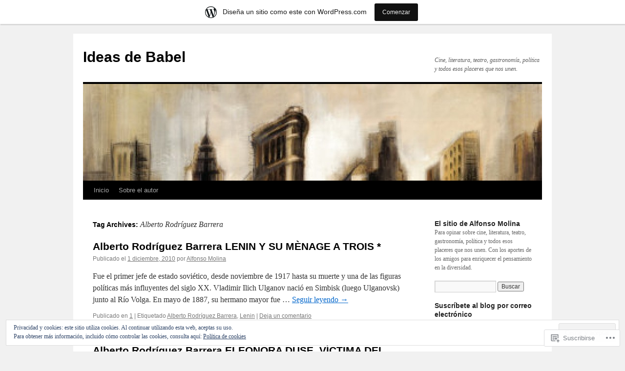

--- FILE ---
content_type: text/html; charset=UTF-8
request_url: https://ideasdebabel.wordpress.com/tag/alberto-rodriguez-barrera/
body_size: 34628
content:
<!DOCTYPE html>
<html lang="es">
<head>
<meta charset="UTF-8" />
<title>
Alberto Rodríguez Barrera | Ideas de Babel</title>
<link rel="profile" href="https://gmpg.org/xfn/11" />
<link rel="stylesheet" type="text/css" media="all" href="https://s0.wp.com/wp-content/themes/pub/twentyten/style.css?m=1659017451i&amp;ver=20190507" />
<link rel="pingback" href="https://ideasdebabel.wordpress.com/xmlrpc.php">
<meta name='robots' content='max-image-preview:large' />
<link rel='dns-prefetch' href='//s0.wp.com' />
<link rel='dns-prefetch' href='//af.pubmine.com' />
<link rel="alternate" type="application/rss+xml" title="Ideas de Babel &raquo; Feed" href="https://ideasdebabel.wordpress.com/feed/" />
<link rel="alternate" type="application/rss+xml" title="Ideas de Babel &raquo; Feed de los comentarios" href="https://ideasdebabel.wordpress.com/comments/feed/" />
<link rel="alternate" type="application/rss+xml" title="Ideas de Babel &raquo; Etiqueta Alberto Rodríguez Barrera del feed" href="https://ideasdebabel.wordpress.com/tag/alberto-rodriguez-barrera/feed/" />
	<script type="text/javascript">
		/* <![CDATA[ */
		function addLoadEvent(func) {
			var oldonload = window.onload;
			if (typeof window.onload != 'function') {
				window.onload = func;
			} else {
				window.onload = function () {
					oldonload();
					func();
				}
			}
		}
		/* ]]> */
	</script>
	<link crossorigin='anonymous' rel='stylesheet' id='all-css-0-1' href='/_static/??/wp-content/mu-plugins/widgets/eu-cookie-law/templates/style.css,/wp-content/blog-plugins/marketing-bar/css/marketing-bar.css?m=1761640963j&cssminify=yes' type='text/css' media='all' />
<style id='wp-emoji-styles-inline-css'>

	img.wp-smiley, img.emoji {
		display: inline !important;
		border: none !important;
		box-shadow: none !important;
		height: 1em !important;
		width: 1em !important;
		margin: 0 0.07em !important;
		vertical-align: -0.1em !important;
		background: none !important;
		padding: 0 !important;
	}
/*# sourceURL=wp-emoji-styles-inline-css */
</style>
<link crossorigin='anonymous' rel='stylesheet' id='all-css-2-1' href='/wp-content/plugins/gutenberg-core/v22.4.0/build/styles/block-library/style.min.css?m=1768935615i&cssminify=yes' type='text/css' media='all' />
<style id='wp-block-library-inline-css'>
.has-text-align-justify {
	text-align:justify;
}
.has-text-align-justify{text-align:justify;}

/*# sourceURL=wp-block-library-inline-css */
</style><style id='global-styles-inline-css'>
:root{--wp--preset--aspect-ratio--square: 1;--wp--preset--aspect-ratio--4-3: 4/3;--wp--preset--aspect-ratio--3-4: 3/4;--wp--preset--aspect-ratio--3-2: 3/2;--wp--preset--aspect-ratio--2-3: 2/3;--wp--preset--aspect-ratio--16-9: 16/9;--wp--preset--aspect-ratio--9-16: 9/16;--wp--preset--color--black: #000;--wp--preset--color--cyan-bluish-gray: #abb8c3;--wp--preset--color--white: #fff;--wp--preset--color--pale-pink: #f78da7;--wp--preset--color--vivid-red: #cf2e2e;--wp--preset--color--luminous-vivid-orange: #ff6900;--wp--preset--color--luminous-vivid-amber: #fcb900;--wp--preset--color--light-green-cyan: #7bdcb5;--wp--preset--color--vivid-green-cyan: #00d084;--wp--preset--color--pale-cyan-blue: #8ed1fc;--wp--preset--color--vivid-cyan-blue: #0693e3;--wp--preset--color--vivid-purple: #9b51e0;--wp--preset--color--blue: #0066cc;--wp--preset--color--medium-gray: #666;--wp--preset--color--light-gray: #f1f1f1;--wp--preset--gradient--vivid-cyan-blue-to-vivid-purple: linear-gradient(135deg,rgb(6,147,227) 0%,rgb(155,81,224) 100%);--wp--preset--gradient--light-green-cyan-to-vivid-green-cyan: linear-gradient(135deg,rgb(122,220,180) 0%,rgb(0,208,130) 100%);--wp--preset--gradient--luminous-vivid-amber-to-luminous-vivid-orange: linear-gradient(135deg,rgb(252,185,0) 0%,rgb(255,105,0) 100%);--wp--preset--gradient--luminous-vivid-orange-to-vivid-red: linear-gradient(135deg,rgb(255,105,0) 0%,rgb(207,46,46) 100%);--wp--preset--gradient--very-light-gray-to-cyan-bluish-gray: linear-gradient(135deg,rgb(238,238,238) 0%,rgb(169,184,195) 100%);--wp--preset--gradient--cool-to-warm-spectrum: linear-gradient(135deg,rgb(74,234,220) 0%,rgb(151,120,209) 20%,rgb(207,42,186) 40%,rgb(238,44,130) 60%,rgb(251,105,98) 80%,rgb(254,248,76) 100%);--wp--preset--gradient--blush-light-purple: linear-gradient(135deg,rgb(255,206,236) 0%,rgb(152,150,240) 100%);--wp--preset--gradient--blush-bordeaux: linear-gradient(135deg,rgb(254,205,165) 0%,rgb(254,45,45) 50%,rgb(107,0,62) 100%);--wp--preset--gradient--luminous-dusk: linear-gradient(135deg,rgb(255,203,112) 0%,rgb(199,81,192) 50%,rgb(65,88,208) 100%);--wp--preset--gradient--pale-ocean: linear-gradient(135deg,rgb(255,245,203) 0%,rgb(182,227,212) 50%,rgb(51,167,181) 100%);--wp--preset--gradient--electric-grass: linear-gradient(135deg,rgb(202,248,128) 0%,rgb(113,206,126) 100%);--wp--preset--gradient--midnight: linear-gradient(135deg,rgb(2,3,129) 0%,rgb(40,116,252) 100%);--wp--preset--font-size--small: 13px;--wp--preset--font-size--medium: 20px;--wp--preset--font-size--large: 36px;--wp--preset--font-size--x-large: 42px;--wp--preset--font-family--albert-sans: 'Albert Sans', sans-serif;--wp--preset--font-family--alegreya: Alegreya, serif;--wp--preset--font-family--arvo: Arvo, serif;--wp--preset--font-family--bodoni-moda: 'Bodoni Moda', serif;--wp--preset--font-family--bricolage-grotesque: 'Bricolage Grotesque', sans-serif;--wp--preset--font-family--cabin: Cabin, sans-serif;--wp--preset--font-family--chivo: Chivo, sans-serif;--wp--preset--font-family--commissioner: Commissioner, sans-serif;--wp--preset--font-family--cormorant: Cormorant, serif;--wp--preset--font-family--courier-prime: 'Courier Prime', monospace;--wp--preset--font-family--crimson-pro: 'Crimson Pro', serif;--wp--preset--font-family--dm-mono: 'DM Mono', monospace;--wp--preset--font-family--dm-sans: 'DM Sans', sans-serif;--wp--preset--font-family--dm-serif-display: 'DM Serif Display', serif;--wp--preset--font-family--domine: Domine, serif;--wp--preset--font-family--eb-garamond: 'EB Garamond', serif;--wp--preset--font-family--epilogue: Epilogue, sans-serif;--wp--preset--font-family--fahkwang: Fahkwang, sans-serif;--wp--preset--font-family--figtree: Figtree, sans-serif;--wp--preset--font-family--fira-sans: 'Fira Sans', sans-serif;--wp--preset--font-family--fjalla-one: 'Fjalla One', sans-serif;--wp--preset--font-family--fraunces: Fraunces, serif;--wp--preset--font-family--gabarito: Gabarito, system-ui;--wp--preset--font-family--ibm-plex-mono: 'IBM Plex Mono', monospace;--wp--preset--font-family--ibm-plex-sans: 'IBM Plex Sans', sans-serif;--wp--preset--font-family--ibarra-real-nova: 'Ibarra Real Nova', serif;--wp--preset--font-family--instrument-serif: 'Instrument Serif', serif;--wp--preset--font-family--inter: Inter, sans-serif;--wp--preset--font-family--josefin-sans: 'Josefin Sans', sans-serif;--wp--preset--font-family--jost: Jost, sans-serif;--wp--preset--font-family--libre-baskerville: 'Libre Baskerville', serif;--wp--preset--font-family--libre-franklin: 'Libre Franklin', sans-serif;--wp--preset--font-family--literata: Literata, serif;--wp--preset--font-family--lora: Lora, serif;--wp--preset--font-family--merriweather: Merriweather, serif;--wp--preset--font-family--montserrat: Montserrat, sans-serif;--wp--preset--font-family--newsreader: Newsreader, serif;--wp--preset--font-family--noto-sans-mono: 'Noto Sans Mono', sans-serif;--wp--preset--font-family--nunito: Nunito, sans-serif;--wp--preset--font-family--open-sans: 'Open Sans', sans-serif;--wp--preset--font-family--overpass: Overpass, sans-serif;--wp--preset--font-family--pt-serif: 'PT Serif', serif;--wp--preset--font-family--petrona: Petrona, serif;--wp--preset--font-family--piazzolla: Piazzolla, serif;--wp--preset--font-family--playfair-display: 'Playfair Display', serif;--wp--preset--font-family--plus-jakarta-sans: 'Plus Jakarta Sans', sans-serif;--wp--preset--font-family--poppins: Poppins, sans-serif;--wp--preset--font-family--raleway: Raleway, sans-serif;--wp--preset--font-family--roboto: Roboto, sans-serif;--wp--preset--font-family--roboto-slab: 'Roboto Slab', serif;--wp--preset--font-family--rubik: Rubik, sans-serif;--wp--preset--font-family--rufina: Rufina, serif;--wp--preset--font-family--sora: Sora, sans-serif;--wp--preset--font-family--source-sans-3: 'Source Sans 3', sans-serif;--wp--preset--font-family--source-serif-4: 'Source Serif 4', serif;--wp--preset--font-family--space-mono: 'Space Mono', monospace;--wp--preset--font-family--syne: Syne, sans-serif;--wp--preset--font-family--texturina: Texturina, serif;--wp--preset--font-family--urbanist: Urbanist, sans-serif;--wp--preset--font-family--work-sans: 'Work Sans', sans-serif;--wp--preset--spacing--20: 0.44rem;--wp--preset--spacing--30: 0.67rem;--wp--preset--spacing--40: 1rem;--wp--preset--spacing--50: 1.5rem;--wp--preset--spacing--60: 2.25rem;--wp--preset--spacing--70: 3.38rem;--wp--preset--spacing--80: 5.06rem;--wp--preset--shadow--natural: 6px 6px 9px rgba(0, 0, 0, 0.2);--wp--preset--shadow--deep: 12px 12px 50px rgba(0, 0, 0, 0.4);--wp--preset--shadow--sharp: 6px 6px 0px rgba(0, 0, 0, 0.2);--wp--preset--shadow--outlined: 6px 6px 0px -3px rgb(255, 255, 255), 6px 6px rgb(0, 0, 0);--wp--preset--shadow--crisp: 6px 6px 0px rgb(0, 0, 0);}:where(body) { margin: 0; }:where(.is-layout-flex){gap: 0.5em;}:where(.is-layout-grid){gap: 0.5em;}body .is-layout-flex{display: flex;}.is-layout-flex{flex-wrap: wrap;align-items: center;}.is-layout-flex > :is(*, div){margin: 0;}body .is-layout-grid{display: grid;}.is-layout-grid > :is(*, div){margin: 0;}body{padding-top: 0px;padding-right: 0px;padding-bottom: 0px;padding-left: 0px;}:root :where(.wp-element-button, .wp-block-button__link){background-color: #32373c;border-width: 0;color: #fff;font-family: inherit;font-size: inherit;font-style: inherit;font-weight: inherit;letter-spacing: inherit;line-height: inherit;padding-top: calc(0.667em + 2px);padding-right: calc(1.333em + 2px);padding-bottom: calc(0.667em + 2px);padding-left: calc(1.333em + 2px);text-decoration: none;text-transform: inherit;}.has-black-color{color: var(--wp--preset--color--black) !important;}.has-cyan-bluish-gray-color{color: var(--wp--preset--color--cyan-bluish-gray) !important;}.has-white-color{color: var(--wp--preset--color--white) !important;}.has-pale-pink-color{color: var(--wp--preset--color--pale-pink) !important;}.has-vivid-red-color{color: var(--wp--preset--color--vivid-red) !important;}.has-luminous-vivid-orange-color{color: var(--wp--preset--color--luminous-vivid-orange) !important;}.has-luminous-vivid-amber-color{color: var(--wp--preset--color--luminous-vivid-amber) !important;}.has-light-green-cyan-color{color: var(--wp--preset--color--light-green-cyan) !important;}.has-vivid-green-cyan-color{color: var(--wp--preset--color--vivid-green-cyan) !important;}.has-pale-cyan-blue-color{color: var(--wp--preset--color--pale-cyan-blue) !important;}.has-vivid-cyan-blue-color{color: var(--wp--preset--color--vivid-cyan-blue) !important;}.has-vivid-purple-color{color: var(--wp--preset--color--vivid-purple) !important;}.has-blue-color{color: var(--wp--preset--color--blue) !important;}.has-medium-gray-color{color: var(--wp--preset--color--medium-gray) !important;}.has-light-gray-color{color: var(--wp--preset--color--light-gray) !important;}.has-black-background-color{background-color: var(--wp--preset--color--black) !important;}.has-cyan-bluish-gray-background-color{background-color: var(--wp--preset--color--cyan-bluish-gray) !important;}.has-white-background-color{background-color: var(--wp--preset--color--white) !important;}.has-pale-pink-background-color{background-color: var(--wp--preset--color--pale-pink) !important;}.has-vivid-red-background-color{background-color: var(--wp--preset--color--vivid-red) !important;}.has-luminous-vivid-orange-background-color{background-color: var(--wp--preset--color--luminous-vivid-orange) !important;}.has-luminous-vivid-amber-background-color{background-color: var(--wp--preset--color--luminous-vivid-amber) !important;}.has-light-green-cyan-background-color{background-color: var(--wp--preset--color--light-green-cyan) !important;}.has-vivid-green-cyan-background-color{background-color: var(--wp--preset--color--vivid-green-cyan) !important;}.has-pale-cyan-blue-background-color{background-color: var(--wp--preset--color--pale-cyan-blue) !important;}.has-vivid-cyan-blue-background-color{background-color: var(--wp--preset--color--vivid-cyan-blue) !important;}.has-vivid-purple-background-color{background-color: var(--wp--preset--color--vivid-purple) !important;}.has-blue-background-color{background-color: var(--wp--preset--color--blue) !important;}.has-medium-gray-background-color{background-color: var(--wp--preset--color--medium-gray) !important;}.has-light-gray-background-color{background-color: var(--wp--preset--color--light-gray) !important;}.has-black-border-color{border-color: var(--wp--preset--color--black) !important;}.has-cyan-bluish-gray-border-color{border-color: var(--wp--preset--color--cyan-bluish-gray) !important;}.has-white-border-color{border-color: var(--wp--preset--color--white) !important;}.has-pale-pink-border-color{border-color: var(--wp--preset--color--pale-pink) !important;}.has-vivid-red-border-color{border-color: var(--wp--preset--color--vivid-red) !important;}.has-luminous-vivid-orange-border-color{border-color: var(--wp--preset--color--luminous-vivid-orange) !important;}.has-luminous-vivid-amber-border-color{border-color: var(--wp--preset--color--luminous-vivid-amber) !important;}.has-light-green-cyan-border-color{border-color: var(--wp--preset--color--light-green-cyan) !important;}.has-vivid-green-cyan-border-color{border-color: var(--wp--preset--color--vivid-green-cyan) !important;}.has-pale-cyan-blue-border-color{border-color: var(--wp--preset--color--pale-cyan-blue) !important;}.has-vivid-cyan-blue-border-color{border-color: var(--wp--preset--color--vivid-cyan-blue) !important;}.has-vivid-purple-border-color{border-color: var(--wp--preset--color--vivid-purple) !important;}.has-blue-border-color{border-color: var(--wp--preset--color--blue) !important;}.has-medium-gray-border-color{border-color: var(--wp--preset--color--medium-gray) !important;}.has-light-gray-border-color{border-color: var(--wp--preset--color--light-gray) !important;}.has-vivid-cyan-blue-to-vivid-purple-gradient-background{background: var(--wp--preset--gradient--vivid-cyan-blue-to-vivid-purple) !important;}.has-light-green-cyan-to-vivid-green-cyan-gradient-background{background: var(--wp--preset--gradient--light-green-cyan-to-vivid-green-cyan) !important;}.has-luminous-vivid-amber-to-luminous-vivid-orange-gradient-background{background: var(--wp--preset--gradient--luminous-vivid-amber-to-luminous-vivid-orange) !important;}.has-luminous-vivid-orange-to-vivid-red-gradient-background{background: var(--wp--preset--gradient--luminous-vivid-orange-to-vivid-red) !important;}.has-very-light-gray-to-cyan-bluish-gray-gradient-background{background: var(--wp--preset--gradient--very-light-gray-to-cyan-bluish-gray) !important;}.has-cool-to-warm-spectrum-gradient-background{background: var(--wp--preset--gradient--cool-to-warm-spectrum) !important;}.has-blush-light-purple-gradient-background{background: var(--wp--preset--gradient--blush-light-purple) !important;}.has-blush-bordeaux-gradient-background{background: var(--wp--preset--gradient--blush-bordeaux) !important;}.has-luminous-dusk-gradient-background{background: var(--wp--preset--gradient--luminous-dusk) !important;}.has-pale-ocean-gradient-background{background: var(--wp--preset--gradient--pale-ocean) !important;}.has-electric-grass-gradient-background{background: var(--wp--preset--gradient--electric-grass) !important;}.has-midnight-gradient-background{background: var(--wp--preset--gradient--midnight) !important;}.has-small-font-size{font-size: var(--wp--preset--font-size--small) !important;}.has-medium-font-size{font-size: var(--wp--preset--font-size--medium) !important;}.has-large-font-size{font-size: var(--wp--preset--font-size--large) !important;}.has-x-large-font-size{font-size: var(--wp--preset--font-size--x-large) !important;}.has-albert-sans-font-family{font-family: var(--wp--preset--font-family--albert-sans) !important;}.has-alegreya-font-family{font-family: var(--wp--preset--font-family--alegreya) !important;}.has-arvo-font-family{font-family: var(--wp--preset--font-family--arvo) !important;}.has-bodoni-moda-font-family{font-family: var(--wp--preset--font-family--bodoni-moda) !important;}.has-bricolage-grotesque-font-family{font-family: var(--wp--preset--font-family--bricolage-grotesque) !important;}.has-cabin-font-family{font-family: var(--wp--preset--font-family--cabin) !important;}.has-chivo-font-family{font-family: var(--wp--preset--font-family--chivo) !important;}.has-commissioner-font-family{font-family: var(--wp--preset--font-family--commissioner) !important;}.has-cormorant-font-family{font-family: var(--wp--preset--font-family--cormorant) !important;}.has-courier-prime-font-family{font-family: var(--wp--preset--font-family--courier-prime) !important;}.has-crimson-pro-font-family{font-family: var(--wp--preset--font-family--crimson-pro) !important;}.has-dm-mono-font-family{font-family: var(--wp--preset--font-family--dm-mono) !important;}.has-dm-sans-font-family{font-family: var(--wp--preset--font-family--dm-sans) !important;}.has-dm-serif-display-font-family{font-family: var(--wp--preset--font-family--dm-serif-display) !important;}.has-domine-font-family{font-family: var(--wp--preset--font-family--domine) !important;}.has-eb-garamond-font-family{font-family: var(--wp--preset--font-family--eb-garamond) !important;}.has-epilogue-font-family{font-family: var(--wp--preset--font-family--epilogue) !important;}.has-fahkwang-font-family{font-family: var(--wp--preset--font-family--fahkwang) !important;}.has-figtree-font-family{font-family: var(--wp--preset--font-family--figtree) !important;}.has-fira-sans-font-family{font-family: var(--wp--preset--font-family--fira-sans) !important;}.has-fjalla-one-font-family{font-family: var(--wp--preset--font-family--fjalla-one) !important;}.has-fraunces-font-family{font-family: var(--wp--preset--font-family--fraunces) !important;}.has-gabarito-font-family{font-family: var(--wp--preset--font-family--gabarito) !important;}.has-ibm-plex-mono-font-family{font-family: var(--wp--preset--font-family--ibm-plex-mono) !important;}.has-ibm-plex-sans-font-family{font-family: var(--wp--preset--font-family--ibm-plex-sans) !important;}.has-ibarra-real-nova-font-family{font-family: var(--wp--preset--font-family--ibarra-real-nova) !important;}.has-instrument-serif-font-family{font-family: var(--wp--preset--font-family--instrument-serif) !important;}.has-inter-font-family{font-family: var(--wp--preset--font-family--inter) !important;}.has-josefin-sans-font-family{font-family: var(--wp--preset--font-family--josefin-sans) !important;}.has-jost-font-family{font-family: var(--wp--preset--font-family--jost) !important;}.has-libre-baskerville-font-family{font-family: var(--wp--preset--font-family--libre-baskerville) !important;}.has-libre-franklin-font-family{font-family: var(--wp--preset--font-family--libre-franklin) !important;}.has-literata-font-family{font-family: var(--wp--preset--font-family--literata) !important;}.has-lora-font-family{font-family: var(--wp--preset--font-family--lora) !important;}.has-merriweather-font-family{font-family: var(--wp--preset--font-family--merriweather) !important;}.has-montserrat-font-family{font-family: var(--wp--preset--font-family--montserrat) !important;}.has-newsreader-font-family{font-family: var(--wp--preset--font-family--newsreader) !important;}.has-noto-sans-mono-font-family{font-family: var(--wp--preset--font-family--noto-sans-mono) !important;}.has-nunito-font-family{font-family: var(--wp--preset--font-family--nunito) !important;}.has-open-sans-font-family{font-family: var(--wp--preset--font-family--open-sans) !important;}.has-overpass-font-family{font-family: var(--wp--preset--font-family--overpass) !important;}.has-pt-serif-font-family{font-family: var(--wp--preset--font-family--pt-serif) !important;}.has-petrona-font-family{font-family: var(--wp--preset--font-family--petrona) !important;}.has-piazzolla-font-family{font-family: var(--wp--preset--font-family--piazzolla) !important;}.has-playfair-display-font-family{font-family: var(--wp--preset--font-family--playfair-display) !important;}.has-plus-jakarta-sans-font-family{font-family: var(--wp--preset--font-family--plus-jakarta-sans) !important;}.has-poppins-font-family{font-family: var(--wp--preset--font-family--poppins) !important;}.has-raleway-font-family{font-family: var(--wp--preset--font-family--raleway) !important;}.has-roboto-font-family{font-family: var(--wp--preset--font-family--roboto) !important;}.has-roboto-slab-font-family{font-family: var(--wp--preset--font-family--roboto-slab) !important;}.has-rubik-font-family{font-family: var(--wp--preset--font-family--rubik) !important;}.has-rufina-font-family{font-family: var(--wp--preset--font-family--rufina) !important;}.has-sora-font-family{font-family: var(--wp--preset--font-family--sora) !important;}.has-source-sans-3-font-family{font-family: var(--wp--preset--font-family--source-sans-3) !important;}.has-source-serif-4-font-family{font-family: var(--wp--preset--font-family--source-serif-4) !important;}.has-space-mono-font-family{font-family: var(--wp--preset--font-family--space-mono) !important;}.has-syne-font-family{font-family: var(--wp--preset--font-family--syne) !important;}.has-texturina-font-family{font-family: var(--wp--preset--font-family--texturina) !important;}.has-urbanist-font-family{font-family: var(--wp--preset--font-family--urbanist) !important;}.has-work-sans-font-family{font-family: var(--wp--preset--font-family--work-sans) !important;}
/*# sourceURL=global-styles-inline-css */
</style>

<style id='classic-theme-styles-inline-css'>
.wp-block-button__link{background-color:#32373c;border-radius:9999px;box-shadow:none;color:#fff;font-size:1.125em;padding:calc(.667em + 2px) calc(1.333em + 2px);text-decoration:none}.wp-block-file__button{background:#32373c;color:#fff}.wp-block-accordion-heading{margin:0}.wp-block-accordion-heading__toggle{background-color:inherit!important;color:inherit!important}.wp-block-accordion-heading__toggle:not(:focus-visible){outline:none}.wp-block-accordion-heading__toggle:focus,.wp-block-accordion-heading__toggle:hover{background-color:inherit!important;border:none;box-shadow:none;color:inherit;padding:var(--wp--preset--spacing--20,1em) 0;text-decoration:none}.wp-block-accordion-heading__toggle:focus-visible{outline:auto;outline-offset:0}
/*# sourceURL=/wp-content/plugins/gutenberg-core/v22.4.0/build/styles/block-library/classic.min.css */
</style>
<link crossorigin='anonymous' rel='stylesheet' id='all-css-4-1' href='/_static/??-eJyNT0kOwjAM/BCu1YKgHBBv6WJCIGmi2KX095giNiFVXCx7NIsHhwhN6IQ6weh6YzvGJtQuNGfGIsvLLAe2PjqCRJdsha1leTGAZXSUNcwL/DDyPby9EinuYyV3hqfWVuTIK21ONtjWkKicnzsIXeclUWOgrmMiZtDpbe9BjprFP7oHjLGvUQYFRkXx0ek/7lQcpsy5pxKpqdHVTFXe55zIUAB9pRIbuq8DDq6y6S7d+12+LvNyWRTbzekGiYipTQ==&cssminify=yes' type='text/css' media='all' />
<style id='jetpack-global-styles-frontend-style-inline-css'>
:root { --font-headings: unset; --font-base: unset; --font-headings-default: -apple-system,BlinkMacSystemFont,"Segoe UI",Roboto,Oxygen-Sans,Ubuntu,Cantarell,"Helvetica Neue",sans-serif; --font-base-default: -apple-system,BlinkMacSystemFont,"Segoe UI",Roboto,Oxygen-Sans,Ubuntu,Cantarell,"Helvetica Neue",sans-serif;}
/*# sourceURL=jetpack-global-styles-frontend-style-inline-css */
</style>
<link crossorigin='anonymous' rel='stylesheet' id='all-css-6-1' href='/wp-content/themes/h4/global.css?m=1420737423i&cssminify=yes' type='text/css' media='all' />
<script type="text/javascript" id="wpcom-actionbar-placeholder-js-extra">
/* <![CDATA[ */
var actionbardata = {"siteID":"497656","postID":"0","siteURL":"https://ideasdebabel.wordpress.com","xhrURL":"https://ideasdebabel.wordpress.com/wp-admin/admin-ajax.php","nonce":"599d797d32","isLoggedIn":"","statusMessage":"","subsEmailDefault":"instantly","proxyScriptUrl":"https://s0.wp.com/wp-content/js/wpcom-proxy-request.js?m=1513050504i&amp;ver=20211021","i18n":{"followedText":"Las nuevas entradas de este sitio aparecer\u00e1n ahora en tu \u003Ca href=\"https://wordpress.com/reader\"\u003ELector\u003C/a\u003E","foldBar":"Contraer esta barra","unfoldBar":"Expandir esta barra","shortLinkCopied":"El enlace corto se ha copiado al portapapeles."}};
//# sourceURL=wpcom-actionbar-placeholder-js-extra
/* ]]> */
</script>
<script type="text/javascript" id="jetpack-mu-wpcom-settings-js-before">
/* <![CDATA[ */
var JETPACK_MU_WPCOM_SETTINGS = {"assetsUrl":"https://s0.wp.com/wp-content/mu-plugins/jetpack-mu-wpcom-plugin/moon/jetpack_vendor/automattic/jetpack-mu-wpcom/src/build/"};
//# sourceURL=jetpack-mu-wpcom-settings-js-before
/* ]]> */
</script>
<script crossorigin='anonymous' type='text/javascript'  src='/_static/??/wp-content/js/rlt-proxy.js,/wp-content/blog-plugins/wordads-classes/js/cmp/v2/cmp-non-gdpr.js?m=1720530689j'></script>
<script type="text/javascript" id="rlt-proxy-js-after">
/* <![CDATA[ */
	rltInitialize( {"token":null,"iframeOrigins":["https:\/\/widgets.wp.com"]} );
//# sourceURL=rlt-proxy-js-after
/* ]]> */
</script>
<link rel="EditURI" type="application/rsd+xml" title="RSD" href="https://ideasdebabel.wordpress.com/xmlrpc.php?rsd" />
<meta name="generator" content="WordPress.com" />

<!-- Jetpack Open Graph Tags -->
<meta property="og:type" content="website" />
<meta property="og:title" content="Alberto Rodríguez Barrera &#8211; Ideas de Babel" />
<meta property="og:url" content="https://ideasdebabel.wordpress.com/tag/alberto-rodriguez-barrera/" />
<meta property="og:site_name" content="Ideas de Babel" />
<meta property="og:image" content="https://s0.wp.com/i/blank.jpg?m=1383295312i" />
<meta property="og:image:width" content="200" />
<meta property="og:image:height" content="200" />
<meta property="og:image:alt" content="" />
<meta property="og:locale" content="es_ES" />
<meta property="fb:app_id" content="249643311490" />

<!-- End Jetpack Open Graph Tags -->
<link rel="shortcut icon" type="image/x-icon" href="https://s0.wp.com/i/favicon.ico?m=1713425267i" sizes="16x16 24x24 32x32 48x48" />
<link rel="icon" type="image/x-icon" href="https://s0.wp.com/i/favicon.ico?m=1713425267i" sizes="16x16 24x24 32x32 48x48" />
<link rel="apple-touch-icon" href="https://s0.wp.com/i/webclip.png?m=1713868326i" />
<link rel='openid.server' href='https://ideasdebabel.wordpress.com/?openidserver=1' />
<link rel='openid.delegate' href='https://ideasdebabel.wordpress.com/' />
<link rel="search" type="application/opensearchdescription+xml" href="https://ideasdebabel.wordpress.com/osd.xml" title="Ideas de Babel" />
<link rel="search" type="application/opensearchdescription+xml" href="https://s1.wp.com/opensearch.xml" title="WordPress.com" />
		<style type="text/css">
			.recentcomments a {
				display: inline !important;
				padding: 0 !important;
				margin: 0 !important;
			}

			table.recentcommentsavatartop img.avatar, table.recentcommentsavatarend img.avatar {
				border: 0px;
				margin: 0;
			}

			table.recentcommentsavatartop a, table.recentcommentsavatarend a {
				border: 0px !important;
				background-color: transparent !important;
			}

			td.recentcommentsavatarend, td.recentcommentsavatartop {
				padding: 0px 0px 1px 0px;
				margin: 0px;
			}

			td.recentcommentstextend {
				border: none !important;
				padding: 0px 0px 2px 10px;
			}

			.rtl td.recentcommentstextend {
				padding: 0px 10px 2px 0px;
			}

			td.recentcommentstexttop {
				border: none;
				padding: 0px 0px 0px 10px;
			}

			.rtl td.recentcommentstexttop {
				padding: 0px 10px 0px 0px;
			}
		</style>
		<meta name="description" content="Entradas sobre Alberto Rodríguez Barrera escritas por Alfonso Molina" />
<script type="text/javascript">
/* <![CDATA[ */
var wa_client = {}; wa_client.cmd = []; wa_client.config = { 'blog_id': 497656, 'blog_language': 'es', 'is_wordads': false, 'hosting_type': 0, 'afp_account_id': null, 'afp_host_id': 5038568878849053, 'theme': 'pub/twentyten', '_': { 'title': 'Anuncio publicitario', 'privacy_settings': 'Ajustes de privacidad' }, 'formats': [ 'belowpost', 'bottom_sticky', 'sidebar_sticky_right', 'sidebar', 'gutenberg_rectangle', 'gutenberg_leaderboard', 'gutenberg_mobile_leaderboard', 'gutenberg_skyscraper' ] };
/* ]]> */
</script>
		<script type="text/javascript">

			window.doNotSellCallback = function() {

				var linkElements = [
					'a[href="https://wordpress.com/?ref=footer_blog"]',
					'a[href="https://wordpress.com/?ref=footer_website"]',
					'a[href="https://wordpress.com/?ref=vertical_footer"]',
					'a[href^="https://wordpress.com/?ref=footer_segment_"]',
				].join(',');

				var dnsLink = document.createElement( 'a' );
				dnsLink.href = 'https://wordpress.com/es/advertising-program-optout/';
				dnsLink.classList.add( 'do-not-sell-link' );
				dnsLink.rel = 'nofollow';
				dnsLink.style.marginLeft = '0.5em';
				dnsLink.textContent = 'No vendas ni compartas mi información personal';

				var creditLinks = document.querySelectorAll( linkElements );

				if ( 0 === creditLinks.length ) {
					return false;
				}

				Array.prototype.forEach.call( creditLinks, function( el ) {
					el.insertAdjacentElement( 'afterend', dnsLink );
				});

				return true;
			};

		</script>
		<script type="text/javascript">
	window.google_analytics_uacct = "UA-52447-2";
</script>

<script type="text/javascript">
	var _gaq = _gaq || [];
	_gaq.push(['_setAccount', 'UA-52447-2']);
	_gaq.push(['_gat._anonymizeIp']);
	_gaq.push(['_setDomainName', 'wordpress.com']);
	_gaq.push(['_initData']);
	_gaq.push(['_trackPageview']);

	(function() {
		var ga = document.createElement('script'); ga.type = 'text/javascript'; ga.async = true;
		ga.src = ('https:' == document.location.protocol ? 'https://ssl' : 'http://www') + '.google-analytics.com/ga.js';
		(document.getElementsByTagName('head')[0] || document.getElementsByTagName('body')[0]).appendChild(ga);
	})();
</script>
<link crossorigin='anonymous' rel='stylesheet' id='all-css-0-3' href='/_static/??-eJyVjkEKwkAMRS9kG2rR4kI8irTpIGknyTCZ0OtXsRXc6fJ9Ho8PS6pQpQQpwF6l6A8SgymU1OO8MbCqwJ0EYYiKs4EtlEKu0ewAvxdYR4/BAPusbiF+pH34N/i+5BRHMB8MM6VC+pS/qGaSV/nG16Y7tZfu3DbHaQXdH15M&cssminify=yes' type='text/css' media='all' />
</head>

<body class="archive tag tag-alberto-rodriguez-barrera tag-8660643 wp-theme-pubtwentyten customizer-styles-applied single-author jetpack-reblog-enabled has-marketing-bar has-marketing-bar-theme-twenty-ten">
<div id="wrapper" class="hfeed">
	<div id="header">
		<div id="masthead">
			<div id="branding" role="banner">
								<div id="site-title">
					<span>
						<a href="https://ideasdebabel.wordpress.com/" title="Ideas de Babel" rel="home">Ideas de Babel</a>
					</span>
				</div>
				<div id="site-description">Cine, literatura, teatro, gastronomía, política y todos esos placeres que nos unen.</div>

									<a class="home-link" href="https://ideasdebabel.wordpress.com/" title="Ideas de Babel" rel="home">
						<img src="https://ideasdebabel.wordpress.com/wp-content/uploads/2011/03/cropped-skyline-3.jpg" width="940" height="198" alt="" />
					</a>
								</div><!-- #branding -->

			<div id="access" role="navigation">
								<div class="skip-link screen-reader-text"><a href="#content" title="Ir directamente al contenido">Ir directamente al contenido</a></div>
				<div class="menu"><ul>
<li ><a href="https://ideasdebabel.wordpress.com/">Inicio</a></li><li class="page_item page-item-2"><a href="https://ideasdebabel.wordpress.com/about/">Sobre el autor</a></li>
</ul></div>
			</div><!-- #access -->
		</div><!-- #masthead -->
	</div><!-- #header -->

	<div id="main">

		<div id="container">
			<div id="content" role="main">

				<h1 class="page-title">Tag Archives: <span>Alberto Rodríguez Barrera</span></h1>

				



	
			<div id="post-12257" class="post-12257 post type-post status-publish format-standard hentry category-5584 tag-alberto-rodriguez-barrera tag-lenin">
			<h2 class="entry-title"><a href="https://ideasdebabel.wordpress.com/2010/12/01/alberto-rodriguez-barrera-lenin-y-su-menage-a-trois/" rel="bookmark">Alberto Rodríguez Barrera LENIN Y SU MÈNAGE A TROIS&nbsp;*</a></h2>

			<div class="entry-meta">
				<span class="meta-prep meta-prep-author">Publicado el</span> <a href="https://ideasdebabel.wordpress.com/2010/12/01/alberto-rodriguez-barrera-lenin-y-su-menage-a-trois/" title="9:05 AM" rel="bookmark"><span class="entry-date">1 diciembre, 2010</span></a> <span class="meta-sep">por</span> <span class="author vcard"><a class="url fn n" href="https://ideasdebabel.wordpress.com/author/ideasdebabel/" title="Ver todas las entradas de Alfonso Molina">Alfonso Molina</a></span>			</div><!-- .entry-meta -->

					<div class="entry-summary">
				<p>Fue el primer jefe de estado soviético, desde noviembre de 1917 hasta su muerte y una de las figuras políticas más influyentes del siglo XX. Vladimir Ilich Ulganov nació en Simbisk (luego Ulganovsk) junto al Río Volga. En mayo de 1887, su hermano mayor fue &hellip; <a href="https://ideasdebabel.wordpress.com/2010/12/01/alberto-rodriguez-barrera-lenin-y-su-menage-a-trois/">Seguir leyendo <span class="meta-nav">&rarr;</span></a></p>
			</div><!-- .entry-summary -->
	
			<div class="entry-utility">
													<span class="cat-links">
						<span class="entry-utility-prep entry-utility-prep-cat-links">Publicado en</span> <a href="https://ideasdebabel.wordpress.com/category/1/" rel="category tag">1</a>					</span>
					<span class="meta-sep">|</span>
				
								<span class="tag-links">
					<span class="entry-utility-prep entry-utility-prep-tag-links">Etiquetado</span> <a href="https://ideasdebabel.wordpress.com/tag/alberto-rodriguez-barrera/" rel="tag">Alberto Rodríguez Barrera</a>, <a href="https://ideasdebabel.wordpress.com/tag/lenin/" rel="tag">Lenin</a>				</span>
				<span class="meta-sep">|</span>
				
				<span class="comments-link"><a href="https://ideasdebabel.wordpress.com/2010/12/01/alberto-rodriguez-barrera-lenin-y-su-menage-a-trois/#respond">Deja un comentario</a></span>

							</div><!-- .entry-utility -->
		</div><!-- #post-12257 -->

		
	

	
			<div id="post-10577" class="post-10577 post type-post status-publish format-standard hentry category-5584 tag-alberto-rodriguez-barrera tag-eleonora-duse tag-gabriele-dannunzio">
			<h2 class="entry-title"><a href="https://ideasdebabel.wordpress.com/2010/08/07/alberto-rodriguez-barrera-eleonora-duse-victima-del-amor/" rel="bookmark">Alberto Rodríguez Barrera ELEONORA DUSE, VÍCTIMA DEL AMOR&nbsp;*</a></h2>

			<div class="entry-meta">
				<span class="meta-prep meta-prep-author">Publicado el</span> <a href="https://ideasdebabel.wordpress.com/2010/08/07/alberto-rodriguez-barrera-eleonora-duse-victima-del-amor/" title="9:17 PM" rel="bookmark"><span class="entry-date">7 agosto, 2010</span></a> <span class="meta-sep">por</span> <span class="author vcard"><a class="url fn n" href="https://ideasdebabel.wordpress.com/author/ideasdebabel/" title="Ver todas las entradas de Alfonso Molina">Alfonso Molina</a></span>			</div><!-- .entry-meta -->

					<div class="entry-summary">
				<p>La Duse fue una de las más grandes, versátiles y poderosas actríces en la historia del teatro, rivalizada sólo por la legendaria Sarah Bernhardt. Nacida el 3 de octubre de 1859 en un pequeño hotel de Vigedano, Italia, de unos &hellip; <a href="https://ideasdebabel.wordpress.com/2010/08/07/alberto-rodriguez-barrera-eleonora-duse-victima-del-amor/">Seguir leyendo <span class="meta-nav">&rarr;</span></a></p>
			</div><!-- .entry-summary -->
	
			<div class="entry-utility">
													<span class="cat-links">
						<span class="entry-utility-prep entry-utility-prep-cat-links">Publicado en</span> <a href="https://ideasdebabel.wordpress.com/category/1/" rel="category tag">1</a>					</span>
					<span class="meta-sep">|</span>
				
								<span class="tag-links">
					<span class="entry-utility-prep entry-utility-prep-tag-links">Etiquetado</span> <a href="https://ideasdebabel.wordpress.com/tag/alberto-rodriguez-barrera/" rel="tag">Alberto Rodríguez Barrera</a>, <a href="https://ideasdebabel.wordpress.com/tag/eleonora-duse/" rel="tag">Eleonora Duse</a>, <a href="https://ideasdebabel.wordpress.com/tag/gabriele-dannunzio/" rel="tag">Gabriele D'Annunzio</a>				</span>
				<span class="meta-sep">|</span>
				
				<span class="comments-link"><a href="https://ideasdebabel.wordpress.com/2010/08/07/alberto-rodriguez-barrera-eleonora-duse-victima-del-amor/#respond">Deja un comentario</a></span>

							</div><!-- .entry-utility -->
		</div><!-- #post-10577 -->

		
	

	
			<div id="post-4086" class="post-4086 post type-post status-publish format-standard hentry category-5584 tag-alberto-rodriguez-barrera tag-autoritarismo tag-venezuela">
			<h2 class="entry-title"><a href="https://ideasdebabel.wordpress.com/2009/03/23/alberto-rodriguez-barrera-renunciar-a-nada-activarlo-todo/" rel="bookmark">Alberto Rodríguez Barrera RENUNCIAR A NADA, ACTIVARLO&nbsp;TODO</a></h2>

			<div class="entry-meta">
				<span class="meta-prep meta-prep-author">Publicado el</span> <a href="https://ideasdebabel.wordpress.com/2009/03/23/alberto-rodriguez-barrera-renunciar-a-nada-activarlo-todo/" title="1:39 AM" rel="bookmark"><span class="entry-date">23 marzo, 2009</span></a> <span class="meta-sep">por</span> <span class="author vcard"><a class="url fn n" href="https://ideasdebabel.wordpress.com/author/ideasdebabel/" title="Ver todas las entradas de Alfonso Molina">Alfonso Molina</a></span>			</div><!-- .entry-meta -->

					<div class="entry-summary">
				<p>En momentos en que la libertad y la moralidad se encuentran amenazadas por un aparato de improvisación política jamás visto, la autonomía de conciencia y pensamiento adquieren preponderancia, junto a la intuición y la experiencia sensibles. Así también nos encaminamos &hellip; <a href="https://ideasdebabel.wordpress.com/2009/03/23/alberto-rodriguez-barrera-renunciar-a-nada-activarlo-todo/">Seguir leyendo <span class="meta-nav">&rarr;</span></a></p>
			</div><!-- .entry-summary -->
	
			<div class="entry-utility">
													<span class="cat-links">
						<span class="entry-utility-prep entry-utility-prep-cat-links">Publicado en</span> <a href="https://ideasdebabel.wordpress.com/category/1/" rel="category tag">1</a>					</span>
					<span class="meta-sep">|</span>
				
								<span class="tag-links">
					<span class="entry-utility-prep entry-utility-prep-tag-links">Etiquetado</span> <a href="https://ideasdebabel.wordpress.com/tag/alberto-rodriguez-barrera/" rel="tag">Alberto Rodríguez Barrera</a>, <a href="https://ideasdebabel.wordpress.com/tag/autoritarismo/" rel="tag">Autoritarismo</a>, <a href="https://ideasdebabel.wordpress.com/tag/venezuela/" rel="tag">Venezuela</a>				</span>
				<span class="meta-sep">|</span>
				
				<span class="comments-link"><a href="https://ideasdebabel.wordpress.com/2009/03/23/alberto-rodriguez-barrera-renunciar-a-nada-activarlo-todo/#respond">Deja un comentario</a></span>

							</div><!-- .entry-utility -->
		</div><!-- #post-4086 -->

		
	

	
			<div id="post-2798" class="post-2798 post type-post status-publish format-standard hentry category-5584 tag-alberto-rodriguez-barrera tag-andy-warhol">
			<h2 class="entry-title"><a href="https://ideasdebabel.wordpress.com/2008/12/03/alberto-rodriguez-barrera-adios-andy-warhol-hola-damien-hirst/" rel="bookmark">Alberto Rodríguez Barrera ADIOS ANDY WARHOL, HOLA DAMIEN&nbsp;HIRST</a></h2>

			<div class="entry-meta">
				<span class="meta-prep meta-prep-author">Publicado el</span> <a href="https://ideasdebabel.wordpress.com/2008/12/03/alberto-rodriguez-barrera-adios-andy-warhol-hola-damien-hirst/" title="3:26 AM" rel="bookmark"><span class="entry-date">3 diciembre, 2008</span></a> <span class="meta-sep">por</span> <span class="author vcard"><a class="url fn n" href="https://ideasdebabel.wordpress.com/author/ideasdebabel/" title="Ver todas las entradas de Alfonso Molina">Alfonso Molina</a></span>			</div><!-- .entry-meta -->

					<div class="entry-summary">
				<p>Lo que siempre habían temido las galerías de arte sucedió: una casa de subastas, Sotheby´s, por primera vez en la historia, vendió una gran cantidad de obras salidas directamente del estudio del artista. Esto sucedió el pasado septiembre, en Londres. &hellip; <a href="https://ideasdebabel.wordpress.com/2008/12/03/alberto-rodriguez-barrera-adios-andy-warhol-hola-damien-hirst/">Seguir leyendo <span class="meta-nav">&rarr;</span></a></p>
			</div><!-- .entry-summary -->
	
			<div class="entry-utility">
													<span class="cat-links">
						<span class="entry-utility-prep entry-utility-prep-cat-links">Publicado en</span> <a href="https://ideasdebabel.wordpress.com/category/1/" rel="category tag">1</a>					</span>
					<span class="meta-sep">|</span>
				
								<span class="tag-links">
					<span class="entry-utility-prep entry-utility-prep-tag-links">Etiquetado</span> <a href="https://ideasdebabel.wordpress.com/tag/alberto-rodriguez-barrera/" rel="tag">Alberto Rodríguez Barrera</a>, <a href="https://ideasdebabel.wordpress.com/tag/andy-warhol/" rel="tag">Andy Warhol</a>				</span>
				<span class="meta-sep">|</span>
				
				<span class="comments-link"><a href="https://ideasdebabel.wordpress.com/2008/12/03/alberto-rodriguez-barrera-adios-andy-warhol-hola-damien-hirst/#respond">Deja un comentario</a></span>

							</div><!-- .entry-utility -->
		</div><!-- #post-2798 -->

		
	

	
			<div id="post-2655" class="post-2655 post type-post status-publish format-standard hentry category-5584 tag-alberto-rodriguez-barrera tag-tecnologia">
			<h2 class="entry-title"><a href="https://ideasdebabel.wordpress.com/2008/11/18/alberto-rodriguez-barrera-masticando-lo-que-la-ciencia-no-puede/" rel="bookmark">Alberto Rodríguez Barrera MASTICANDO LO QUE LA CIENCIA NO&nbsp;PUEDE</a></h2>

			<div class="entry-meta">
				<span class="meta-prep meta-prep-author">Publicado el</span> <a href="https://ideasdebabel.wordpress.com/2008/11/18/alberto-rodriguez-barrera-masticando-lo-que-la-ciencia-no-puede/" title="6:45 AM" rel="bookmark"><span class="entry-date">18 noviembre, 2008</span></a> <span class="meta-sep">por</span> <span class="author vcard"><a class="url fn n" href="https://ideasdebabel.wordpress.com/author/ideasdebabel/" title="Ver todas las entradas de Alfonso Molina">Alfonso Molina</a></span>			</div><!-- .entry-meta -->

					<div class="entry-summary">
				<p>La búsqueda del conocimiento solía comenzar con grandes teorías. Solía. Porque ahora ya puede decirse que comienza con cantidades masivas de data, esas inmensas montañas de información que le están dando una nueva fisonomía a lo que hasta el presente &hellip; <a href="https://ideasdebabel.wordpress.com/2008/11/18/alberto-rodriguez-barrera-masticando-lo-que-la-ciencia-no-puede/">Seguir leyendo <span class="meta-nav">&rarr;</span></a></p>
			</div><!-- .entry-summary -->
	
			<div class="entry-utility">
													<span class="cat-links">
						<span class="entry-utility-prep entry-utility-prep-cat-links">Publicado en</span> <a href="https://ideasdebabel.wordpress.com/category/1/" rel="category tag">1</a>					</span>
					<span class="meta-sep">|</span>
				
								<span class="tag-links">
					<span class="entry-utility-prep entry-utility-prep-tag-links">Etiquetado</span> <a href="https://ideasdebabel.wordpress.com/tag/alberto-rodriguez-barrera/" rel="tag">Alberto Rodríguez Barrera</a>, <a href="https://ideasdebabel.wordpress.com/tag/tecnologia/" rel="tag">Tecnología</a>				</span>
				<span class="meta-sep">|</span>
				
				<span class="comments-link"><a href="https://ideasdebabel.wordpress.com/2008/11/18/alberto-rodriguez-barrera-masticando-lo-que-la-ciencia-no-puede/#comments">1 comentario</a></span>

							</div><!-- .entry-utility -->
		</div><!-- #post-2655 -->

		
	

	
			<div id="post-2404" class="post-2404 post type-post status-publish format-standard hentry category-5584 tag-alberto-rodriguez-barrera tag-fernando-mires tag-represion">
			<h2 class="entry-title"><a href="https://ideasdebabel.wordpress.com/2008/10/27/alberto-rodriguez-barrera-la-ley-del-miedo/" rel="bookmark">Alberto Rodríguez Barrera LA LEY DEL&nbsp;MIEDO</a></h2>

			<div class="entry-meta">
				<span class="meta-prep meta-prep-author">Publicado el</span> <a href="https://ideasdebabel.wordpress.com/2008/10/27/alberto-rodriguez-barrera-la-ley-del-miedo/" title="6:09 AM" rel="bookmark"><span class="entry-date">27 octubre, 2008</span></a> <span class="meta-sep">por</span> <span class="author vcard"><a class="url fn n" href="https://ideasdebabel.wordpress.com/author/ideasdebabel/" title="Ver todas las entradas de Alfonso Molina">Alfonso Molina</a></span>			</div><!-- .entry-meta -->

					<div class="entry-summary">
				<p>El sábado 18 de octubre 2008 la Guardia Nacional retuvo durante cuatro horas al profesor Fernando Mires —reconocido historiador, filósofo político y doctor en ciencias económicas y sociales, de nacionalidad alemana y origen chileno— minutos antes de que tomara su &hellip; <a href="https://ideasdebabel.wordpress.com/2008/10/27/alberto-rodriguez-barrera-la-ley-del-miedo/">Seguir leyendo <span class="meta-nav">&rarr;</span></a></p>
			</div><!-- .entry-summary -->
	
			<div class="entry-utility">
													<span class="cat-links">
						<span class="entry-utility-prep entry-utility-prep-cat-links">Publicado en</span> <a href="https://ideasdebabel.wordpress.com/category/1/" rel="category tag">1</a>					</span>
					<span class="meta-sep">|</span>
				
								<span class="tag-links">
					<span class="entry-utility-prep entry-utility-prep-tag-links">Etiquetado</span> <a href="https://ideasdebabel.wordpress.com/tag/alberto-rodriguez-barrera/" rel="tag">Alberto Rodríguez Barrera</a>, <a href="https://ideasdebabel.wordpress.com/tag/fernando-mires/" rel="tag">Fernando Mires</a>, <a href="https://ideasdebabel.wordpress.com/tag/represion/" rel="tag">Represión</a>				</span>
				<span class="meta-sep">|</span>
				
				<span class="comments-link"><a href="https://ideasdebabel.wordpress.com/2008/10/27/alberto-rodriguez-barrera-la-ley-del-miedo/#respond">Deja un comentario</a></span>

							</div><!-- .entry-utility -->
		</div><!-- #post-2404 -->

		
	

	
			<div id="post-1838" class="post-1838 post type-post status-publish format-standard hentry category-5584 tag-alberto-rodriguez-barrera tag-barack-obama tag-economia">
			<h2 class="entry-title"><a href="https://ideasdebabel.wordpress.com/2008/09/05/alberto-rodriguez-barrera-la-nueva-escuela-economica-detras-de-obama/" rel="bookmark">Alberto Rodríguez Barrera LA NUEVA ESCUELA ECONÓMICA DETRÁS DE&nbsp;OBAMA</a></h2>

			<div class="entry-meta">
				<span class="meta-prep meta-prep-author">Publicado el</span> <a href="https://ideasdebabel.wordpress.com/2008/09/05/alberto-rodriguez-barrera-la-nueva-escuela-economica-detras-de-obama/" title="5:39 AM" rel="bookmark"><span class="entry-date">5 septiembre, 2008</span></a> <span class="meta-sep">por</span> <span class="author vcard"><a class="url fn n" href="https://ideasdebabel.wordpress.com/author/ideasdebabel/" title="Ver todas las entradas de Alfonso Molina">Alfonso Molina</a></span>			</div><!-- .entry-meta -->

					<div class="entry-summary">
				<p>Austan Goolsbee pasó de ser profesor de economía en la Universidad de Chicago a principal asesor económico de Barack Obama. Los dos se conocieron en 2004, cuando Obama era el candidato a senador por el estado de Illinois contra el &hellip; <a href="https://ideasdebabel.wordpress.com/2008/09/05/alberto-rodriguez-barrera-la-nueva-escuela-economica-detras-de-obama/">Seguir leyendo <span class="meta-nav">&rarr;</span></a></p>
			</div><!-- .entry-summary -->
	
			<div class="entry-utility">
													<span class="cat-links">
						<span class="entry-utility-prep entry-utility-prep-cat-links">Publicado en</span> <a href="https://ideasdebabel.wordpress.com/category/1/" rel="category tag">1</a>					</span>
					<span class="meta-sep">|</span>
				
								<span class="tag-links">
					<span class="entry-utility-prep entry-utility-prep-tag-links">Etiquetado</span> <a href="https://ideasdebabel.wordpress.com/tag/alberto-rodriguez-barrera/" rel="tag">Alberto Rodríguez Barrera</a>, <a href="https://ideasdebabel.wordpress.com/tag/barack-obama/" rel="tag">Barack Obama</a>, <a href="https://ideasdebabel.wordpress.com/tag/economia/" rel="tag">Economía</a>				</span>
				<span class="meta-sep">|</span>
				
				<span class="comments-link"><a href="https://ideasdebabel.wordpress.com/2008/09/05/alberto-rodriguez-barrera-la-nueva-escuela-economica-detras-de-obama/#respond">Deja un comentario</a></span>

							</div><!-- .entry-utility -->
		</div><!-- #post-1838 -->

		
	

	
			<div id="post-1680" class="post-1680 post type-post status-publish format-standard hentry category-5584 tag-alberto-rodriguez-barrera tag-nuevos-medios tag-series-de-television">
			<h2 class="entry-title"><a href="https://ideasdebabel.wordpress.com/2008/08/21/alberto-rodriguez-barrera-el-nuevo-mundo-de-los-transmedios/" rel="bookmark">Alberto Rodríguez Barrera EL NUEVO MUNDO DE LOS&nbsp;TRANSMEDIOS</a></h2>

			<div class="entry-meta">
				<span class="meta-prep meta-prep-author">Publicado el</span> <a href="https://ideasdebabel.wordpress.com/2008/08/21/alberto-rodriguez-barrera-el-nuevo-mundo-de-los-transmedios/" title="4:30 AM" rel="bookmark"><span class="entry-date">21 agosto, 2008</span></a> <span class="meta-sep">por</span> <span class="author vcard"><a class="url fn n" href="https://ideasdebabel.wordpress.com/author/ideasdebabel/" title="Ver todas las entradas de Alfonso Molina">Alfonso Molina</a></span>			</div><!-- .entry-meta -->

					<div class="entry-summary">
				<p>Quizás no lo sabemos aún pero lo sospechamos: Hollywood pareciera estar entrando en una nueva era. Pero como a Hollywood no se le puede creer mucho, por su entrega a la ficción y las siliconas, quizás sea más seguro decir &hellip; <a href="https://ideasdebabel.wordpress.com/2008/08/21/alberto-rodriguez-barrera-el-nuevo-mundo-de-los-transmedios/">Seguir leyendo <span class="meta-nav">&rarr;</span></a></p>
			</div><!-- .entry-summary -->
	
			<div class="entry-utility">
													<span class="cat-links">
						<span class="entry-utility-prep entry-utility-prep-cat-links">Publicado en</span> <a href="https://ideasdebabel.wordpress.com/category/1/" rel="category tag">1</a>					</span>
					<span class="meta-sep">|</span>
				
								<span class="tag-links">
					<span class="entry-utility-prep entry-utility-prep-tag-links">Etiquetado</span> <a href="https://ideasdebabel.wordpress.com/tag/alberto-rodriguez-barrera/" rel="tag">Alberto Rodríguez Barrera</a>, <a href="https://ideasdebabel.wordpress.com/tag/nuevos-medios/" rel="tag">Nuevos medios</a>, <a href="https://ideasdebabel.wordpress.com/tag/series-de-television/" rel="tag">Series de televisión</a>				</span>
				<span class="meta-sep">|</span>
				
				<span class="comments-link"><a href="https://ideasdebabel.wordpress.com/2008/08/21/alberto-rodriguez-barrera-el-nuevo-mundo-de-los-transmedios/#respond">Deja un comentario</a></span>

							</div><!-- .entry-utility -->
		</div><!-- #post-1680 -->

		
	

	
			<div id="post-1404" class="post-1404 post type-post status-publish format-standard hentry category-5584 tag-alberto-rodriguez-barrera tag-capitalismo tag-china tag-comunismo tag-web">
			<h2 class="entry-title"><a href="https://ideasdebabel.wordpress.com/2008/08/10/alberto-rodriguez-barrera-china-tecnologia-web-e-internet/" rel="bookmark">Alberto Rodríguez Barrera CHINA: TECNOLOGÍA, WEB E&nbsp;INTERNET</a></h2>

			<div class="entry-meta">
				<span class="meta-prep meta-prep-author">Publicado el</span> <a href="https://ideasdebabel.wordpress.com/2008/08/10/alberto-rodriguez-barrera-china-tecnologia-web-e-internet/" title="7:54 AM" rel="bookmark"><span class="entry-date">10 agosto, 2008</span></a> <span class="meta-sep">por</span> <span class="author vcard"><a class="url fn n" href="https://ideasdebabel.wordpress.com/author/ideasdebabel/" title="Ver todas las entradas de Alfonso Molina">Alfonso Molina</a></span>			</div><!-- .entry-meta -->

					<div class="entry-summary">
				<p>Lo que se habla de China tiende a girar, casi exclusivamente, en torno a su política, a su desaforado comunismo anterior, obviándose lo que está implícito en la afirmación de «una ideología, dos sistemas», con lo cual mantienen su autocracia. &hellip; <a href="https://ideasdebabel.wordpress.com/2008/08/10/alberto-rodriguez-barrera-china-tecnologia-web-e-internet/">Seguir leyendo <span class="meta-nav">&rarr;</span></a></p>
			</div><!-- .entry-summary -->
	
			<div class="entry-utility">
													<span class="cat-links">
						<span class="entry-utility-prep entry-utility-prep-cat-links">Publicado en</span> <a href="https://ideasdebabel.wordpress.com/category/1/" rel="category tag">1</a>					</span>
					<span class="meta-sep">|</span>
				
								<span class="tag-links">
					<span class="entry-utility-prep entry-utility-prep-tag-links">Etiquetado</span> <a href="https://ideasdebabel.wordpress.com/tag/alberto-rodriguez-barrera/" rel="tag">Alberto Rodríguez Barrera</a>, <a href="https://ideasdebabel.wordpress.com/tag/capitalismo/" rel="tag">Capitalismo</a>, <a href="https://ideasdebabel.wordpress.com/tag/china/" rel="tag">China</a>, <a href="https://ideasdebabel.wordpress.com/tag/comunismo/" rel="tag">Comunismo</a>, <a href="https://ideasdebabel.wordpress.com/tag/web/" rel="tag">Web</a>				</span>
				<span class="meta-sep">|</span>
				
				<span class="comments-link"><a href="https://ideasdebabel.wordpress.com/2008/08/10/alberto-rodriguez-barrera-china-tecnologia-web-e-internet/#respond">Deja un comentario</a></span>

							</div><!-- .entry-utility -->
		</div><!-- #post-1404 -->

		
	

	
			<div id="post-1186" class="post-1186 post type-post status-publish format-standard hentry category-5584 tag-alberto-rodriguez-barrera tag-internet">
			<h2 class="entry-title"><a href="https://ideasdebabel.wordpress.com/2008/07/21/alberto-rodriguez-barrera-energia-oscura-que-aclara-la-web/" rel="bookmark">Alberto Rodríguez Barrera ENERGÍA OSCURA QUE ACLARA LA&nbsp;WEB</a></h2>

			<div class="entry-meta">
				<span class="meta-prep meta-prep-author">Publicado el</span> <a href="https://ideasdebabel.wordpress.com/2008/07/21/alberto-rodriguez-barrera-energia-oscura-que-aclara-la-web/" title="12:55 AM" rel="bookmark"><span class="entry-date">21 julio, 2008</span></a> <span class="meta-sep">por</span> <span class="author vcard"><a class="url fn n" href="https://ideasdebabel.wordpress.com/author/ideasdebabel/" title="Ver todas las entradas de Alfonso Molina">Alfonso Molina</a></span>			</div><!-- .entry-meta -->

					<div class="entry-summary">
				<p>Los ciudadanos o las comunidades son los llamados a establecer las políticas para que la Web permanezca segura en los caminos de innovación que lleva y trae Internet. Ese es el argumento de Jonathan Zittrain, profesor en la Escuela de &hellip; <a href="https://ideasdebabel.wordpress.com/2008/07/21/alberto-rodriguez-barrera-energia-oscura-que-aclara-la-web/">Seguir leyendo <span class="meta-nav">&rarr;</span></a></p>
			</div><!-- .entry-summary -->
	
			<div class="entry-utility">
													<span class="cat-links">
						<span class="entry-utility-prep entry-utility-prep-cat-links">Publicado en</span> <a href="https://ideasdebabel.wordpress.com/category/1/" rel="category tag">1</a>					</span>
					<span class="meta-sep">|</span>
				
								<span class="tag-links">
					<span class="entry-utility-prep entry-utility-prep-tag-links">Etiquetado</span> <a href="https://ideasdebabel.wordpress.com/tag/alberto-rodriguez-barrera/" rel="tag">Alberto Rodríguez Barrera</a>, <a href="https://ideasdebabel.wordpress.com/tag/internet/" rel="tag">Internet</a>				</span>
				<span class="meta-sep">|</span>
				
				<span class="comments-link"><a href="https://ideasdebabel.wordpress.com/2008/07/21/alberto-rodriguez-barrera-energia-oscura-que-aclara-la-web/#respond">Deja un comentario</a></span>

							</div><!-- .entry-utility -->
		</div><!-- #post-1186 -->

		
	

	
			<div id="post-1053" class="post-1053 post type-post status-publish format-standard hentry category-5584 tag-alberto-rodriguez-barrera tag-literatura-estadounidense">
			<h2 class="entry-title"><a href="https://ideasdebabel.wordpress.com/2008/07/11/alberto-rodriguez-barrera-la-literatura-estadounidense-trasfondo-y-evolucion/" rel="bookmark">Alberto Rodríguez Barrera LA LITERATURA ESTADOUNIDENSE: TRASFONDO Y&nbsp;EVOLUCIÓN</a></h2>

			<div class="entry-meta">
				<span class="meta-prep meta-prep-author">Publicado el</span> <a href="https://ideasdebabel.wordpress.com/2008/07/11/alberto-rodriguez-barrera-la-literatura-estadounidense-trasfondo-y-evolucion/" title="6:16 PM" rel="bookmark"><span class="entry-date">11 julio, 2008</span></a> <span class="meta-sep">por</span> <span class="author vcard"><a class="url fn n" href="https://ideasdebabel.wordpress.com/author/ideasdebabel/" title="Ver todas las entradas de Alfonso Molina">Alfonso Molina</a></span>			</div><!-- .entry-meta -->

					<div class="entry-summary">
				<p>Así como en el presente los Estados Unidos de América se aprestan a ensayar las posibilidades de un cambio en su orden político, quizás convenga hacer un recorrido por lo que ha sido su historia literaria, que también ha sido &hellip; <a href="https://ideasdebabel.wordpress.com/2008/07/11/alberto-rodriguez-barrera-la-literatura-estadounidense-trasfondo-y-evolucion/">Seguir leyendo <span class="meta-nav">&rarr;</span></a></p>
			</div><!-- .entry-summary -->
	
			<div class="entry-utility">
													<span class="cat-links">
						<span class="entry-utility-prep entry-utility-prep-cat-links">Publicado en</span> <a href="https://ideasdebabel.wordpress.com/category/1/" rel="category tag">1</a>					</span>
					<span class="meta-sep">|</span>
				
								<span class="tag-links">
					<span class="entry-utility-prep entry-utility-prep-tag-links">Etiquetado</span> <a href="https://ideasdebabel.wordpress.com/tag/alberto-rodriguez-barrera/" rel="tag">Alberto Rodríguez Barrera</a>, <a href="https://ideasdebabel.wordpress.com/tag/literatura-estadounidense/" rel="tag">Literatura estadounidense</a>				</span>
				<span class="meta-sep">|</span>
				
				<span class="comments-link"><a href="https://ideasdebabel.wordpress.com/2008/07/11/alberto-rodriguez-barrera-la-literatura-estadounidense-trasfondo-y-evolucion/#respond">Deja un comentario</a></span>

							</div><!-- .entry-utility -->
		</div><!-- #post-1053 -->

		
	

			</div><!-- #content -->
		</div><!-- #container -->


		<div id="primary" class="widget-area" role="complementary">
						<ul class="xoxo">

<li id="text-265150771" class="widget-container widget_text"><h3 class="widget-title">El sitio de Alfonso Molina</h3>			<div class="textwidget">Para opinar sobre cine, literatura, teatro, gastronomía, política y todos esos placeres que nos unen. Con los aportes de los amigos para enriquecer el pensamiento en la diversidad. </div>
		</li><li id="search-3" class="widget-container widget_search"><form role="search" method="get" id="searchform" class="searchform" action="https://ideasdebabel.wordpress.com/">
				<div>
					<label class="screen-reader-text" for="s">Buscar:</label>
					<input type="text" value="" name="s" id="s" />
					<input type="submit" id="searchsubmit" value="Buscar" />
				</div>
			</form></li><li id="blog_subscription-2" class="widget-container widget_blog_subscription jetpack_subscription_widget"><h3 class="widget-title"><label for="subscribe-field">Suscríbete al blog por correo electrónico</label></h3>

			<div class="wp-block-jetpack-subscriptions__container">
			<form
				action="https://subscribe.wordpress.com"
				method="post"
				accept-charset="utf-8"
				data-blog="497656"
				data-post_access_level="everybody"
				id="subscribe-blog"
			>
				<p>Introduce tu correo electrónico para suscribirte a este blog y recibir avisos de nuevas entradas.</p>
				<p id="subscribe-email">
					<label
						id="subscribe-field-label"
						for="subscribe-field"
						class="screen-reader-text"
					>
						Dirección de correo electrónico:					</label>

					<input
							type="email"
							name="email"
							autocomplete="email"
							
							style="width: 95%; padding: 1px 10px"
							placeholder="Dirección de correo electrónico"
							value=""
							id="subscribe-field"
							required
						/>				</p>

				<p id="subscribe-submit"
									>
					<input type="hidden" name="action" value="subscribe"/>
					<input type="hidden" name="blog_id" value="497656"/>
					<input type="hidden" name="source" value="https://ideasdebabel.wordpress.com/tag/alberto-rodriguez-barrera/"/>
					<input type="hidden" name="sub-type" value="widget"/>
					<input type="hidden" name="redirect_fragment" value="subscribe-blog"/>
					<input type="hidden" id="_wpnonce" name="_wpnonce" value="555a8fb510" />					<button type="submit"
													class="wp-block-button__link"
																	>
						Suscribirse					</button>
				</p>
			</form>
							<div class="wp-block-jetpack-subscriptions__subscount">
					Únete a otros 2.327 suscriptores				</div>
						</div>
			
</li><li id="text-3" class="widget-container widget_text"><h3 class="widget-title">«Zonalibre»: El itinerario cultural de la radio</h3>			<div class="textwidget">La transición de la mañana hacia la tarde es más agradable escuchando ZONALIBRE. El programa, producido y conducido por la periodista y locutora Alexandra Cariani, conecta todos los días a los oyentes, entre 12:30 pm y 01:30 pm, con la ciudad creativa, sus protagonistas y opciones para aprovechar inteligentemente el tiempo libre. Además cuenta con colaboradores como Carolina Villegas, Fabián Lugo, Yoyiana Ahumada y Elena Brozkowski. Los jueves ofrece Contacto Europa y los viernes La Tertulia Cinematográfica, con el crítico Alfonso Molina. ZONALIBRE, Emisora Cultural de Caracas, 97.7 FM.</div>
		</li><li id="recent-comments-2" class="widget-container widget_recent_comments"><h3 class="widget-title">Comentarios recientes</h3>				<table class="recentcommentsavatar" cellspacing="0" cellpadding="0" border="0">
					<tr><td title="Axel Blanco Castillo" class="recentcommentsavatartop" style="height:48px; width:48px;"><a href="https://www.facebook.com/axelblan" rel="nofollow"><img referrerpolicy="no-referrer" alt='Avatar de Axel Blanco Castillo' src='https://graph.facebook.com/100000956837626/picture?type=large&#038;_md5=ba7b1f877dabf22df1630d7718148414' srcset='https://graph.facebook.com/100000956837626/picture?type=large&#038;_md5=ba7b1f877dabf22df1630d7718148414 1x, https://graph.facebook.com/100000956837626/picture?type=large&#038;_md5=ba7b1f877dabf22df1630d7718148414 1.5x, https://graph.facebook.com/100000956837626/picture?type=large&#038;_md5=ba7b1f877dabf22df1630d7718148414 2x, https://graph.facebook.com/100000956837626/picture?type=large&#038;_md5=ba7b1f877dabf22df1630d7718148414 3x, https://graph.facebook.com/100000956837626/picture?type=large&#038;_md5=ba7b1f877dabf22df1630d7718148414 4x' class='avatar avatar-48' height='48' width='48' loading='lazy' decoding='async' /></a></td><td class="recentcommentstexttop" style=""><a href="https://www.facebook.com/axelblan" rel="nofollow">Axel Blanco Castillo</a> en <a href="https://ideasdebabel.wordpress.com/2013/06/03/el-requetemuerto-jose-pulido-y-las-tres-muertes-del-pintor-de-vaginas-por-alfonso-molina/#comment-1450">El requetemuerto JOSÉ PULIDO Y&hellip;</a></td></tr><tr><td title="10 películas latinas van por el oscar 2014 | LA COLUMNA" class="recentcommentsavatarend" style="height:48px; width:48px;"><a href="http://lacolumnaurbe.wordpress.com/2013/10/20/10-peliculas-latinas-van-por-el-oscar-2014/" rel="nofollow"></a></td><td class="recentcommentstextend" style=""><a href="http://lacolumnaurbe.wordpress.com/2013/10/20/10-peliculas-latinas-van-por-el-oscar-2014/" rel="nofollow">10 películas latinas&hellip;</a> en <a href="https://ideasdebabel.wordpress.com/2013/03/21/brecha-en-el-silencio/#comment-1448">Brecha en el silencio EL INFIE&hellip;</a></td></tr><tr><td title="Capitán Frito" class="recentcommentsavatarend" style="height:48px; width:48px;"><a href="https://www.facebook.com/alfonso619" rel="nofollow"><img referrerpolicy="no-referrer" alt='Avatar de Capitán Frito' src='https://graph.facebook.com/1702737647/picture?type=large&#038;_md5=86349d96762b08d01727984cbf28747c' srcset='https://graph.facebook.com/1702737647/picture?type=large&#038;_md5=86349d96762b08d01727984cbf28747c 1x, https://graph.facebook.com/1702737647/picture?type=large&#038;_md5=86349d96762b08d01727984cbf28747c 1.5x, https://graph.facebook.com/1702737647/picture?type=large&#038;_md5=86349d96762b08d01727984cbf28747c 2x, https://graph.facebook.com/1702737647/picture?type=large&#038;_md5=86349d96762b08d01727984cbf28747c 3x, https://graph.facebook.com/1702737647/picture?type=large&#038;_md5=86349d96762b08d01727984cbf28747c 4x' class='avatar avatar-48' height='48' width='48' loading='lazy' decoding='async' /></a></td><td class="recentcommentstextend" style=""><a href="https://www.facebook.com/alfonso619" rel="nofollow">Capitán Frito</a> en <a href="https://ideasdebabel.wordpress.com/2013/10/12/the-bling-ring-los-ladrones-de-hollywood-por-ricardo-pineda/#comment-1446">The Bling Ring LOS LADRONES DE&hellip;</a></td></tr><tr><td title="Alfonso Molina" class="recentcommentsavatarend" style="height:48px; width:48px;"><a href="https://ideasdebabel.wordpress.com/" rel="nofollow"><img referrerpolicy="no-referrer" alt='Avatar de Alfonso Molina' src='https://2.gravatar.com/avatar/2a8799596bf21246b4eb965ce76c52be62b26271aa96581de3bd4010e507bba1?s=48&#038;d=identicon&#038;r=G' srcset='https://2.gravatar.com/avatar/2a8799596bf21246b4eb965ce76c52be62b26271aa96581de3bd4010e507bba1?s=48&#038;d=identicon&#038;r=G 1x, https://2.gravatar.com/avatar/2a8799596bf21246b4eb965ce76c52be62b26271aa96581de3bd4010e507bba1?s=72&#038;d=identicon&#038;r=G 1.5x, https://2.gravatar.com/avatar/2a8799596bf21246b4eb965ce76c52be62b26271aa96581de3bd4010e507bba1?s=96&#038;d=identicon&#038;r=G 2x, https://2.gravatar.com/avatar/2a8799596bf21246b4eb965ce76c52be62b26271aa96581de3bd4010e507bba1?s=144&#038;d=identicon&#038;r=G 3x, https://2.gravatar.com/avatar/2a8799596bf21246b4eb965ce76c52be62b26271aa96581de3bd4010e507bba1?s=192&#038;d=identicon&#038;r=G 4x' class='avatar avatar-48' height='48' width='48' loading='lazy' decoding='async' /></a></td><td class="recentcommentstextend" style=""><a href="https://ideasdebabel.wordpress.com/" rel="nofollow">Alfonso Molina</a> en <a href="https://ideasdebabel.wordpress.com/2013/10/11/la-sentecia-del-zar-pedro-i-yo-te-hago-loco-por-silvia-dioverti/#comment-1445">La sentecia del zar Pedro I «Y&hellip;</a></td></tr><tr><td title="Rayza Pérez Michelena" class="recentcommentsavatarend" style="height:48px; width:48px;"><img referrerpolicy="no-referrer" alt='Avatar de Rayza Pérez Michelena' src='https://2.gravatar.com/avatar/be3d6767b506fca9a7cedbc66852685c8b654e285f17fd3e980f8d08890390b8?s=48&#038;d=identicon&#038;r=G' srcset='https://2.gravatar.com/avatar/be3d6767b506fca9a7cedbc66852685c8b654e285f17fd3e980f8d08890390b8?s=48&#038;d=identicon&#038;r=G 1x, https://2.gravatar.com/avatar/be3d6767b506fca9a7cedbc66852685c8b654e285f17fd3e980f8d08890390b8?s=72&#038;d=identicon&#038;r=G 1.5x, https://2.gravatar.com/avatar/be3d6767b506fca9a7cedbc66852685c8b654e285f17fd3e980f8d08890390b8?s=96&#038;d=identicon&#038;r=G 2x, https://2.gravatar.com/avatar/be3d6767b506fca9a7cedbc66852685c8b654e285f17fd3e980f8d08890390b8?s=144&#038;d=identicon&#038;r=G 3x, https://2.gravatar.com/avatar/be3d6767b506fca9a7cedbc66852685c8b654e285f17fd3e980f8d08890390b8?s=192&#038;d=identicon&#038;r=G 4x' class='avatar avatar-48' height='48' width='48' loading='lazy' decoding='async' /></td><td class="recentcommentstextend" style="">Rayza Pérez Michelen&hellip; en <a href="https://ideasdebabel.wordpress.com/2013/09/27/una-noche-de-politica-y-de-ojos-bien-abiertos-carlos-ortega-por-skype-invita-a-la-union-por-faitha-nahmens/#comment-1441">Una noche de política y de ojo&hellip;</a></td></tr><tr><td title="juanluks" class="recentcommentsavatarend" style="height:48px; width:48px;"><a href="http://juanluks.wordpress.com" rel="nofollow"><img referrerpolicy="no-referrer" alt='Avatar de juanluks' src='https://2.gravatar.com/avatar/5aa170a2e0a0a73c0dfc633d24d387ca32a9ab2538df1625904136f76026c179?s=48&#038;d=identicon&#038;r=G' srcset='https://2.gravatar.com/avatar/5aa170a2e0a0a73c0dfc633d24d387ca32a9ab2538df1625904136f76026c179?s=48&#038;d=identicon&#038;r=G 1x, https://2.gravatar.com/avatar/5aa170a2e0a0a73c0dfc633d24d387ca32a9ab2538df1625904136f76026c179?s=72&#038;d=identicon&#038;r=G 1.5x, https://2.gravatar.com/avatar/5aa170a2e0a0a73c0dfc633d24d387ca32a9ab2538df1625904136f76026c179?s=96&#038;d=identicon&#038;r=G 2x, https://2.gravatar.com/avatar/5aa170a2e0a0a73c0dfc633d24d387ca32a9ab2538df1625904136f76026c179?s=144&#038;d=identicon&#038;r=G 3x, https://2.gravatar.com/avatar/5aa170a2e0a0a73c0dfc633d24d387ca32a9ab2538df1625904136f76026c179?s=192&#038;d=identicon&#038;r=G 4x' class='avatar avatar-48' height='48' width='48' loading='lazy' decoding='async' /></a></td><td class="recentcommentstextend" style=""><a href="http://juanluks.wordpress.com" rel="nofollow">juanluks</a> en <a href="https://ideasdebabel.wordpress.com/2013/09/21/los-pajaros-se-van-con-la-muerte-el-imperio-de-la-locura-por-alfonso-molina/#comment-1440">Los pájaros se van con la muer&hellip;</a></td></tr><tr><td title="auraflor gomez" class="recentcommentsavatarend" style="height:48px; width:48px;"><img referrerpolicy="no-referrer" alt='Avatar de auraflor gomez' src='https://2.gravatar.com/avatar/e597490acf5737a51343a7a3bb3c724a3ca974aa1fca327b52c56979bef634c1?s=48&#038;d=identicon&#038;r=G' srcset='https://2.gravatar.com/avatar/e597490acf5737a51343a7a3bb3c724a3ca974aa1fca327b52c56979bef634c1?s=48&#038;d=identicon&#038;r=G 1x, https://2.gravatar.com/avatar/e597490acf5737a51343a7a3bb3c724a3ca974aa1fca327b52c56979bef634c1?s=72&#038;d=identicon&#038;r=G 1.5x, https://2.gravatar.com/avatar/e597490acf5737a51343a7a3bb3c724a3ca974aa1fca327b52c56979bef634c1?s=96&#038;d=identicon&#038;r=G 2x, https://2.gravatar.com/avatar/e597490acf5737a51343a7a3bb3c724a3ca974aa1fca327b52c56979bef634c1?s=144&#038;d=identicon&#038;r=G 3x, https://2.gravatar.com/avatar/e597490acf5737a51343a7a3bb3c724a3ca974aa1fca327b52c56979bef634c1?s=192&#038;d=identicon&#038;r=G 4x' class='avatar avatar-48' height='48' width='48' loading='lazy' decoding='async' /></td><td class="recentcommentstextend" style="">auraflor gomez en <a href="https://ideasdebabel.wordpress.com/2013/09/21/las-constituciones-de-venezuela-1811-1999-ante-inmaduros-y-descabellados-por-alicia-freilich/#comment-1439">Las constituciones de Venezuel&hellip;</a></td></tr><tr><td title="Luis Felipe" class="recentcommentsavatarend" style="height:48px; width:48px;"><a href="https://www.facebook.com/louisphilmeister" rel="nofollow"><img referrerpolicy="no-referrer" alt='Avatar de Luis Felipe' src='https://graph.facebook.com/1000497248/picture?type=large&#038;_md5=dea50daf4538236ecb9b46bb1159243b' srcset='https://graph.facebook.com/1000497248/picture?type=large&#038;_md5=dea50daf4538236ecb9b46bb1159243b 1x, https://graph.facebook.com/1000497248/picture?type=large&#038;_md5=dea50daf4538236ecb9b46bb1159243b 1.5x, https://graph.facebook.com/1000497248/picture?type=large&#038;_md5=dea50daf4538236ecb9b46bb1159243b 2x, https://graph.facebook.com/1000497248/picture?type=large&#038;_md5=dea50daf4538236ecb9b46bb1159243b 3x, https://graph.facebook.com/1000497248/picture?type=large&#038;_md5=dea50daf4538236ecb9b46bb1159243b 4x' class='avatar avatar-48' height='48' width='48' loading='lazy' decoding='async' /></a></td><td class="recentcommentstextend" style=""><a href="https://www.facebook.com/louisphilmeister" rel="nofollow">Luis Felipe</a> en <a href="https://ideasdebabel.wordpress.com/2013/09/21/las-constituciones-de-venezuela-1811-1999-ante-inmaduros-y-descabellados-por-alicia-freilich/#comment-1438">Las constituciones de Venezuel&hellip;</a></td></tr><tr><td title="Thaelman Urgelles" class="recentcommentsavatarend" style="height:48px; width:48px;"><a href="https://www.facebook.com/thaelman.urgelles" rel="nofollow"><img referrerpolicy="no-referrer" alt='Avatar de Thaelman Urgelles' src='https://graph.facebook.com/1023140501/picture?type=large&#038;_md5=1885cd0cf7ee897d5c38930a4d2194ed' srcset='https://graph.facebook.com/1023140501/picture?type=large&#038;_md5=1885cd0cf7ee897d5c38930a4d2194ed 1x, https://graph.facebook.com/1023140501/picture?type=large&#038;_md5=1885cd0cf7ee897d5c38930a4d2194ed 1.5x, https://graph.facebook.com/1023140501/picture?type=large&#038;_md5=1885cd0cf7ee897d5c38930a4d2194ed 2x, https://graph.facebook.com/1023140501/picture?type=large&#038;_md5=1885cd0cf7ee897d5c38930a4d2194ed 3x, https://graph.facebook.com/1023140501/picture?type=large&#038;_md5=1885cd0cf7ee897d5c38930a4d2194ed 4x' class='avatar avatar-48' height='48' width='48' loading='lazy' decoding='async' /></a></td><td class="recentcommentstextend" style=""><a href="https://www.facebook.com/thaelman.urgelles" rel="nofollow">Thaelman Urgelles</a> en <a href="https://ideasdebabel.wordpress.com/2013/09/21/los-pajaros-se-van-con-la-muerte-el-imperio-de-la-locura-por-alfonso-molina/#comment-1437">Los pájaros se van con la muer&hellip;</a></td></tr><tr><td title="arraizcarmene@gmail.com" class="recentcommentsavatarend" style="height:48px; width:48px;"><img referrerpolicy="no-referrer" alt='Avatar de arraizcarmene@gmail.com' src='https://1.gravatar.com/avatar/43fa53e8968084bc4d04ebcbfb756ac9b39230ddd67dc10b214aca54ff998060?s=48&#038;d=identicon&#038;r=G' srcset='https://1.gravatar.com/avatar/43fa53e8968084bc4d04ebcbfb756ac9b39230ddd67dc10b214aca54ff998060?s=48&#038;d=identicon&#038;r=G 1x, https://1.gravatar.com/avatar/43fa53e8968084bc4d04ebcbfb756ac9b39230ddd67dc10b214aca54ff998060?s=72&#038;d=identicon&#038;r=G 1.5x, https://1.gravatar.com/avatar/43fa53e8968084bc4d04ebcbfb756ac9b39230ddd67dc10b214aca54ff998060?s=96&#038;d=identicon&#038;r=G 2x, https://1.gravatar.com/avatar/43fa53e8968084bc4d04ebcbfb756ac9b39230ddd67dc10b214aca54ff998060?s=144&#038;d=identicon&#038;r=G 3x, https://1.gravatar.com/avatar/43fa53e8968084bc4d04ebcbfb756ac9b39230ddd67dc10b214aca54ff998060?s=192&#038;d=identicon&#038;r=G 4x' class='avatar avatar-48' height='48' width='48' loading='lazy' decoding='async' /></td><td class="recentcommentstextend" style="">arraizcarmene@gmail.&hellip; en <a href="https://ideasdebabel.wordpress.com/2013/09/16/poderes-terrenales-el-mal-que-nace-del-bien-segun-anthony-burgess-por-andres-barrero/#comment-1435">Poderes terrenales EL MAL QUE&hellip;</a></td></tr>				</table>
				</li><li id="text-14" class="widget-container widget_text"><h3 class="widget-title">TEATRO: LAS OBRAS MÁS IMPORTANTES</h3>			<div class="textwidget"><p>LA TEMPESTAD, de William Shakespeare. Dirección:  Francisco Salazar. Elenco:  Humberto Ortiz, Natasha Pucheu, Ray Viloria, Beusi Araque, Manuel Churio, Oliver Morillo, Alejandro Miguez. Espacio Plural del Trasnocho Cultural. Viernes y sábados a las 9:00 pm y domingos a las 7:00 pm.</p>
<p>TRAICIÓN, de Harold Pinter, en versión de Rafael Spregelburd. Elenco: Prakriti Maduro, Alexander Solórzano y Antonio Delli. Teatro Trasnocho Cultural. Viernes y Sábados a las 8:00p.m y domingos a las 6:00p.m. </p>
<p>BOEING BOEING, de Marc Camoletti. Dirección: Tullio Cavalli. Elenco: Javier Vidal, Karl Hoffmann, Catherina Cardozo, Alexandra Braun, Norymar Garcia y Marcos Moreno. Complejo Cultural Santa Fe (Torre del Colegio de Médicos). Sábado a las 8 p.m y domingo a las 6 pm..</p>
<p>ENEMIGO DEL PUEBLO, de Henrik Ibsen. Grupo Teatral Skena. Dirección: Armando Álvare. Elenco: Jorge Palacios, Basilio Álvarez, Juan Carlos Ogando, Israel Moreno, Beatriz Mayz,  Alejandro Díaz, Luís Ernesto Rodríguez, Valentina Ortiz, y Daniel Colmenares junto con integrantes del taller de adultos del Grupo Teatral Skena. Centro Cultural BOD Corp Banca. Viernes  y sábados a las 8:00 p.m y domingos a las 6:00 p.m.</p>
<p>LA PIEL EN LLAMAS, de Guillem Clua. Fundación Rajatabla. Dirección: Vladimir Vera. Elenco: José Domínguez, Fedora Freites, Jean Franco De Marchi y Tatiana Mabo. Sala Rajatabla (entre el Teresa Carreño y Uneartes), viernes y sábados a las 7pm y domingos a las 6pm.</p>
<p>CÓNYUGES, de Eric Assous. Dirección: Juan Souki. Elenco: Sonia Villamizar, Rafael Romero, Vanessa Mendoza y Martin Peyrou. TEATREX El Hatillo. Viernes y sábados a las 8:00 p.m. y domingos a las 6:00 p.m.</p>
</div>
		</li><li id="text-265150772" class="widget-container widget_text"><h3 class="widget-title">CINE: LOS CRÍTICOS RECOMIENDAN</h3>			<div class="textwidget"><p>GINGER Y ROSA (Ginger &amp; Rosa), Reino Unido, Dinamarca, Canadá y Croacia, 2012. Dirección: Sally Potter. Elenco: Elle Fanning, Alice Englert, Christina Hendricks, Annette Bening, Alessandro Nivola, Johdhi May, Oliver Platt.</p>
<p>JURASSIC PARK EN 3 D (Jurassic Park in 3 D), EE.UU, 1993-2013. Dirección: Steven Spielberg. Elenco: Samuel L. Jackson, Jeff Goldblum, Laura Dern, Sam Neill, Wayne Knight, Richard Attenborough.</p>
<p>LOS PÁJAROS SE VAN CON LA MUERTE, Venezuela, 2011. DirecciónÑ Thaleman Urgelles. Elenco: Daniela Bascopé, Carlota Sosa, Oscar Borda e Ivonne Reyes.</p>
<p>EL REGRESO, Venezuela, 2013. Dirección y guión: Patricia Ortega. Elenco: Laureano Olivares, Daniela González, Sofía Espinoza, Selmira Echeto, Segundo González, Gloria Jusayú, Andrés Barrios y Lilian González, entre otros.</p>
<p>BOLÍVAR, EL HOMBRE DE LAS DIFICULTADES, Venezuela, Cuba y España, 2013. Dirección: Luis Alberto Lamata. Elenco: Roque Valero, Jorge Reyes, Beatriz Valdes, Paula Woyzechowsky, Robny Piñango, Gilbert Laumord, Camila Arteche, Juvel Vielma, Alberto Alifa, Rafael Gil, Daniel Rodríguez y Samantha Danigno.</p>
<p>LAS MUJERES DEL 6° PISO, Francia, 2013. Dirección: Philippe Le Guay. Elenco: Carmen Maura, Natalia Verbeke, Lola Dueñas, Sandrine Kiberlain, Fabrice Luchini, Annie Mercier, Concha Galán, Berta Ojea, Muriel Solvay, Fabrice Luchini, Nuria Solé.</p>
<p>LA CASA DEL FIN DE LOS TIEMPOS, Venezuela, 2013. Dirección: Alejandro Hidalgo. Elenco: Ruddy Rodríguez, Gonzalo Cubero, Rosmel Bustamante, Guillermo García, Héctor Mercado, José Léon, Yucemar Morales.</p>
</div>
		</li><li id="text-6" class="widget-container widget_text"><h3 class="widget-title">LETRAS: LIBROS PARA DISFRUTAR, DISCUTIR&#8230;</h3>			<div class="textwidget"><p>LA REVOLUCIÓN DE LAS MISERIAS, Habla Yoani Sánchez, de Jean Pablo López. Editorial Libros Marcados, Caracas, 2013.</p>
<p>SÁBANAS NEGRAS, de Sonia Chocrón. Ediciones B Venezuela, Caracas, 2013.</p>
<p>ESA MUERTE LLAMADA TOMÁS, de José Tomás Angola Heredia. Colección Letra Portátil. Los Libros de El Nacional, Caracas, 2013.</p>
<p>CAMBIOS, de Mo Yan. Seix Barral, Barcelona, 2012. Grupo Editorial Planeta.</p>
<p>LA CULTURA BAJO ACOSO, de María Elena Ramos. Artesano Editores, Caracas, 2012.</p>
<p>CIUDADES QUE YA NO EXISTEN, de Fedosy Santaella. Ediciones B Venezueal, Caracas, 2012.</p>
<p>LOS INCURABLES, de Federico Vegas. Editorial Alfa, Caracas, 2012.</p>
<p>EL REQUETEMUERTO, de José Pulido. Ediciones B Venezuela,  Colección Vértigo, Caracas, 2012.</p>
<p>NUNCA MÁS LILI MARLEEN, de David Alizo. ediciones B Venzuela, Caracas, 2012.</p>
<p>RÓMULO HISTÓRICO, de Germán Carrera Damas, Editorial Alfa, Caracas, 2013.</p>
<p>ARMANDO EL ROMPECABEZAS DE UN PAÍS, de César Miguel Rondón. Ediciones B Venezuela, Caracas, 2012.</p>
</div>
		</li><li id="text-8" class="widget-container widget_text"><h3 class="widget-title">RESTAURANTES: LA SELECCIÓN DE LOS GASTRÓNOMOS</h3>			<div class="textwidget"><p>ALTO (Vanguardia), Altamira, Caracas.</p>
<p>AMAPOLA (Venezolana), Altamira, Caracas.</p>
<p>ASTRID Y GASTÓN (Peruana contemporánea), Las Mercedes. Caracas.</p>
<p>BAR BASQUE (Vasca), La Candelaria, Caracas.</p>
<p>CHEZ WONG (China), La Castellana, Caracas.</p>
<p>DAMASCO (Siria), Chacao, Caracas.</p>
<p>EL COMEDOR (Venezolana de vanguardia) en el Instituto Culinario de Caracas, Chuao.</p>
<p>EL MESON DE ANDRÉS (Española), Chacao, Caracas.</p>
<p>LA HUERTA (Española), Sabana Grande, Caracas.</p>
<p>LEAL (Vanguardia), Las Mercedes, Caracas.</p>
<p>LE COQ D'OR (francesa), Las Mercedes, Caracas.</p>
<p>LE GOURMET (Vanguardia), Hotel Tamanaco, Las Mercedes, Caracas.</p>
<p>PALMS (Vanguardia), Hotel Altamira Suites, Altamira, Caracas.</p>
<p>TARABISH (Libanesa), CC Mata de Coco, Chacao, Caracas.</p>
<p>URRUTIA (Vasca), Sabana Grande, Caracas.</p>
</div>
		</li><li id="twitter-2" class="widget-container widget_twitter"><h3 class="widget-title"><a href='http://twitter.com/AlfonsoMolina'>Ideas de Babel</a></h3><a class="twitter-timeline" data-height="600" data-dnt="true" href="https://twitter.com/AlfonsoMolina">Tuits de AlfonsoMolina</a></li><li id="linkcat-1356" class="widget-container widget_links"><h3 class="widget-title">Blogroll</h3>
	<ul class='xoxo blogroll'>
<li><a href="http://cahiersducinema.com/">Cahiers du Cinéma</a></li>
<li><a href="http://caracas1067.wordpress.com/" rel="friend met colleague" title="Un sitio con textos e imágenes publicados en la revista GP. También un espacio para compartir textos que aún no se hayan publicado en otros medios.">Caracas 10N, 67W</a></li>
<li><a href="http://cinemathon.wordpress.com" rel="friend co-worker colleague">Cinemathon</a></li>
<li><a href="http://blogs.noticierodigital.com/alfonso/">El Blog de Alfonso Molina</a></li>
<li><a href="http://escritocreativo.blogspot.com/" rel="friend" title="Espacio para la escritura creativa, la que defiende y busca conscientemente valores estéticos en el uso del lenguaje, independientemente del género en el cual se enmarque. Espacio destinado a la difusión de la correcta escritura del idioma español..">Escrito Creativo</a></li>
<li><a href="http://www.grancine.net">Gran Cine</a></li>
<li><a href="http://www.imagenes-urbanas.blogspot.com" title="Este blog es sólo un intento de recorrer mi ciudad a pesar de los muros virtuales que la dividen.">Imágenes Urbanas</a></li>
<li><a href="http://laliebrelibre.com.ve/w/">La liebre libre</a></li>
<li><a href="http://letralia.com/">Letralia</a></li>
<li><a href="http://luzdetexto.blogspot.com" rel="friend met" title="La sociedad se contempla a sí misma a través de la creación artística, aprecia valores compartidos, descubre oportunidades para recrearse y construye nuevos paradigmas.">Luz de Texto por Olga Fuchs</a></li>
<li><a href="http://www.noticierodigital.com">Noticiero Digital</a></li>
<li><a href="http://www.trasnochocultural.com/">Trasnocho Cultural</a></li>
<li><a href="http://www.webarticulista.net">Webarticulista</a></li>

	</ul>
</li>

		<li id="recent-posts-2" class="widget-container widget_recent_entries">
		<h3 class="widget-title">Entradas recientes</h3>
		<ul>
											<li>
					<a href="https://ideasdebabel.wordpress.com/2013/12/24/ideas-de-babel-en-navidad/">Ideas de Babel en&nbsp;Navidad</a>
									</li>
											<li>
					<a href="https://ideasdebabel.wordpress.com/2013/10/17/un-paso-adelante-la-nueva-ideas-de-babel-por-alfonso-molina/">Un paso adelante LA NUEVA IDEAS DE BABEL, por Alfonso&nbsp;Molina</a>
									</li>
											<li>
					<a href="https://ideasdebabel.wordpress.com/2013/10/13/la-delincuencia-el-principal-problema-por-gerver-torres/">La delincuencia ¿EL PRINCIPAL PROBLEMA?, por Gerver&nbsp;Torres</a>
									</li>
											<li>
					<a href="https://ideasdebabel.wordpress.com/2013/10/12/the-bling-ring-los-ladrones-de-hollywood-por-ricardo-pineda/">The Bling Ring LOS LADRONES DE HOLLYWOOD, por Ricardo&nbsp;Pineda</a>
									</li>
											<li>
					<a href="https://ideasdebabel.wordpress.com/2013/10/11/la-sentecia-del-zar-pedro-i-yo-te-hago-loco-por-silvia-dioverti/">La sentecia del zar Pedro I «YO TE HAGO LOCO», por Silvia&nbsp;Dioverti</a>
									</li>
											<li>
					<a href="https://ideasdebabel.wordpress.com/2013/10/11/bergman-en-los-sabados-selectos-el-rostro-y-la-mascara-por-jacobo-penzo/">Bergman en los Sábados Selectos EL ROSTRO Y  LA MÁSCARA, por Jacobo&nbsp;Penzo</a>
									</li>
											<li>
					<a href="https://ideasdebabel.wordpress.com/2013/10/10/sabanas-negras-no-hay-novela-inocente-por-alfonso-molina/">Sábanas negras NO HAY NOVELA INOCENTE, por Alfonso&nbsp;Molina</a>
									</li>
											<li>
					<a href="https://ideasdebabel.wordpress.com/2013/10/10/habilitar-para-atropellar-la-conjura-parlamentaria-por-trino-marquez/">Habilitar para atropellar  LA CONJURA PARLAMENTARIA, por Trino&nbsp;Márquez</a>
									</li>
											<li>
					<a href="https://ideasdebabel.wordpress.com/2013/10/09/rush-el-mejor-film-de-ron-howard-por-mikel-zorrilla/">Rush EL MEJOR FILM DE RON HOWARD, por Mikel&nbsp;Zorrilla</a>
									</li>
											<li>
					<a href="https://ideasdebabel.wordpress.com/2013/10/09/la-vida-de-adele-controversia-al-servicio-de-la-excelencia-por-ignacio-navarro/">La vida de Adèle CONTROVERSIA AL SERVICIO DE LA EXCELENCIA, por Ignacio&nbsp;Navarro</a>
									</li>
											<li>
					<a href="https://ideasdebabel.wordpress.com/2013/10/08/secreto-muerte-y-venganza-el-misterio-de-los-identicos-por-edilio-pena/">Secreto, muerte y venganza EL MISTERIO DE LOS IDÉNTICOS, por Edilio&nbsp;Peña</a>
									</li>
											<li>
					<a href="https://ideasdebabel.wordpress.com/2013/10/07/mexico-ante-un-dilema-historico-el-trauma-nacionalista-por-enrique-krauze/">México ante un dilema histórico EL TRAUMA NACIONALISTA, por Enrique&nbsp;Krauze</a>
									</li>
											<li>
					<a href="https://ideasdebabel.wordpress.com/2013/10/07/estados-unidos-alemania-chile-aniversarios-mal-aprovechados-por-jorge-edwards/">Estados Unidos, Alemania, Chile ANIVERSARIOS MAL APROVECHADOS, por Jorge&nbsp;Edwards</a>
									</li>
											<li>
					<a href="https://ideasdebabel.wordpress.com/2013/10/06/maduro-ante-si-mismo-las-leyes-habilitantes-de-murphy-por-edgar-cherubini-lecuna/">Maduro ante sí mismo LAS LEYES «HABILITANTES» DE MURPHY, por Edgar Cherubini&nbsp;Lecuna</a>
									</li>
											<li>
					<a href="https://ideasdebabel.wordpress.com/2013/10/05/je-taime-moi-non-plus-la-agitada-historia-de-la-cancion-mas-erotica-por-julian-ruiz/">Je t&#8217;aime&#8230; moi non plus LA AGITADA HISTORIA DE LA CANCIÓN MÁS ERÓTICA, por Julián&nbsp;Ruiz</a>
									</li>
											<li>
					<a href="https://ideasdebabel.wordpress.com/2013/10/05/alimentacion-sana-comer-sin-un-ataque-de-nervios-por-angela-oraa/">Alimentación sana COMER SIN UN ATAQUE DE NERVIOS, por Ángela&nbsp;Oráa</a>
									</li>
											<li>
					<a href="https://ideasdebabel.wordpress.com/2013/10/04/al-rescate-de-un-gran-director-el-beethoven-de-wilhelm-furtwangler-por-carlos-goedder/">Al rescate de un gran director EL BEETHOVEN DE WILHELM FURTWÄNGLER, por Carlos&nbsp;Goedder</a>
									</li>
											<li>
					<a href="https://ideasdebabel.wordpress.com/2013/10/04/boeing-boeing-elogio-de-la-comedia-comercial-por-alfonso-molina/">Boeing Boeing ELOGIO DE LA COMEDIA COMERCIAL, por Alfonso&nbsp;Molina</a>
									</li>
											<li>
					<a href="https://ideasdebabel.wordpress.com/2013/10/03/las-flaquezas-de-maduro-cual-es-el-futuro-de-venezuela-por-guillermo-a-cochez/">Las flaquezas de Maduro ¿CUÁL ES EL FUTURO DE VENEZUELA?, por Guillermo A.&nbsp;Cochez</a>
									</li>
											<li>
					<a href="https://ideasdebabel.wordpress.com/2013/10/03/fuerza-armada-nacional-una-transformacion-tristemente-indeseable-por-pedro-luis-echeverria/">Fuerza Armada Nacional UNA TRANSFORMACIÓN TRISTEMENTE INDESEABLE, por Pedro Luis&nbsp;Echeverría</a>
									</li>
					</ul>

		</li><li id="categories-3" class="widget-container widget_categories"><h3 class="widget-title">Categorías</h3>
			<ul>
					<li class="cat-item cat-item-5584"><a href="https://ideasdebabel.wordpress.com/category/1/">1</a>
</li>
	<li class="cat-item cat-item-280"><a href="https://ideasdebabel.wordpress.com/category/cine/">Cine</a>
</li>
	<li class="cat-item cat-item-30908"><a href="https://ideasdebabel.wordpress.com/category/culinaria/">Culinaria</a>
</li>
	<li class="cat-item cat-item-2367"><a href="https://ideasdebabel.wordpress.com/category/cultura/">Cultura</a>
</li>
	<li class="cat-item cat-item-2067"><a href="https://ideasdebabel.wordpress.com/category/letras/">Letras</a>
</li>
	<li class="cat-item cat-item-725839"><a href="https://ideasdebabel.wordpress.com/category/otras-voces/">Otras voces</a>
</li>
	<li class="cat-item cat-item-250122"><a href="https://ideasdebabel.wordpress.com/category/plastica/">Plástica</a>
</li>
	<li class="cat-item cat-item-1384295"><a href="https://ideasdebabel.wordpress.com/category/politica-ficcion/">Política ficción</a>
</li>
	<li class="cat-item cat-item-5934"><a href="https://ideasdebabel.wordpress.com/category/sociedad/">Sociedad</a>
</li>
	<li class="cat-item cat-item-138040"><a href="https://ideasdebabel.wordpress.com/category/sumario/">Sumario</a>
</li>
	<li class="cat-item cat-item-2432"><a href="https://ideasdebabel.wordpress.com/category/teatro/">Teatro</a>
</li>
	<li class="cat-item cat-item-1149"><a href="https://ideasdebabel.wordpress.com/category/videos/">Videos</a>
</li>
			</ul>

			</li><li id="wp_tag_cloud-2" class="widget-container wp_widget_tag_cloud"><h3 class="widget-title"></h3><ul class='wp-tag-cloud' role='list'>
	<li><a href="https://ideasdebabel.wordpress.com/tag/alberto-rodriguez-barrera/" class="tag-cloud-link tag-link-8660643 tag-link-position-1" style="font-size: 10.175675675676pt;" aria-label="Alberto Rodríguez Barrera (11 elementos)">Alberto Rodríguez Barrera</a></li>
	<li><a href="https://ideasdebabel.wordpress.com/tag/alexis-marquez-rodriguez/" class="tag-cloud-link tag-link-7470539 tag-link-position-2" style="font-size: 14.905405405405pt;" aria-label="Alexis Márquez Rodríguez (37 elementos)">Alexis Márquez Rodríguez</a></li>
	<li><a href="https://ideasdebabel.wordpress.com/tag/alfonso-molina/" class="tag-cloud-link tag-link-5384417 tag-link-position-3" style="font-size: 8.9459459459459pt;" aria-label="Alfonso Molina (8 elementos)">Alfonso Molina</a></li>
	<li><a href="https://ideasdebabel.wordpress.com/tag/alicia-freilich/" class="tag-cloud-link tag-link-7879731 tag-link-position-4" style="font-size: 18.878378378378pt;" aria-label="Alicia Freilich (99 elementos)">Alicia Freilich</a></li>
	<li><a href="https://ideasdebabel.wordpress.com/tag/ariel-segal/" class="tag-cloud-link tag-link-10754745 tag-link-position-5" style="font-size: 8.9459459459459pt;" aria-label="Ariel Segal (8 elementos)">Ariel Segal</a></li>
	<li><a href="https://ideasdebabel.wordpress.com/tag/arte-venezolano/" class="tag-cloud-link tag-link-1810587 tag-link-position-6" style="font-size: 9.7972972972973pt;" aria-label="Arte venezolano (10 elementos)">Arte venezolano</a></li>
	<li><a href="https://ideasdebabel.wordpress.com/tag/autoritarismo/" class="tag-cloud-link tag-link-720603 tag-link-position-7" style="font-size: 10.459459459459pt;" aria-label="Autoritarismo (12 elementos)">Autoritarismo</a></li>
	<li><a href="https://ideasdebabel.wordpress.com/tag/capitalismo/" class="tag-cloud-link tag-link-85629 tag-link-position-8" style="font-size: 8pt;" aria-label="Capitalismo (6 elementos)">Capitalismo</a></li>
	<li><a href="https://ideasdebabel.wordpress.com/tag/caracas/" class="tag-cloud-link tag-link-180359 tag-link-position-9" style="font-size: 9.4189189189189pt;" aria-label="Caracas (9 elementos)">Caracas</a></li>
	<li><a href="https://ideasdebabel.wordpress.com/tag/carlos-cruz-diez/" class="tag-cloud-link tag-link-5280885 tag-link-position-10" style="font-size: 9.4189189189189pt;" aria-label="Carlos Cruz-Diez (9 elementos)">Carlos Cruz-Diez</a></li>
	<li><a href="https://ideasdebabel.wordpress.com/tag/carlos-rasquin/" class="tag-cloud-link tag-link-78448763 tag-link-position-11" style="font-size: 8.9459459459459pt;" aria-label="Carlos Rasquin (8 elementos)">Carlos Rasquin</a></li>
	<li><a href="https://ideasdebabel.wordpress.com/tag/chavez/" class="tag-cloud-link tag-link-162414 tag-link-position-12" style="font-size: 9.7972972972973pt;" aria-label="Chávez (10 elementos)">Chávez</a></li>
	<li><a href="https://ideasdebabel.wordpress.com/tag/cine-britanico/" class="tag-cloud-link tag-link-4298593 tag-link-position-13" style="font-size: 11.121621621622pt;" aria-label="Cine británico (14 elementos)">Cine británico</a></li>
	<li><a href="https://ideasdebabel.wordpress.com/tag/cine-espanol/" class="tag-cloud-link tag-link-542994 tag-link-position-14" style="font-size: 10.175675675676pt;" aria-label="Cine español (11 elementos)">Cine español</a></li>
	<li><a href="https://ideasdebabel.wordpress.com/tag/cine-frances/" class="tag-cloud-link tag-link-1792966 tag-link-position-15" style="font-size: 11.878378378378pt;" aria-label="Cine francés (17 elementos)">Cine francés</a></li>
	<li><a href="https://ideasdebabel.wordpress.com/tag/cine-norteamericano/" class="tag-cloud-link tag-link-740296 tag-link-position-16" style="font-size: 17.743243243243pt;" aria-label="Cine norteamericano (75 elementos)">Cine norteamericano</a></li>
	<li><a href="https://ideasdebabel.wordpress.com/tag/cine-venezolano/" class="tag-cloud-link tag-link-687531 tag-link-position-17" style="font-size: 17.743243243243pt;" aria-label="Cine venezolano (75 elementos)">Cine venezolano</a></li>
	<li><a href="https://ideasdebabel.wordpress.com/tag/clint-eastwood/" class="tag-cloud-link tag-link-327650 tag-link-position-18" style="font-size: 8.472972972973pt;" aria-label="Clint Eastwood (7 elementos)">Clint Eastwood</a></li>
	<li><a href="https://ideasdebabel.wordpress.com/tag/comunismo/" class="tag-cloud-link tag-link-289662 tag-link-position-19" style="font-size: 8.9459459459459pt;" aria-label="Comunismo (8 elementos)">Comunismo</a></li>
	<li><a href="https://ideasdebabel.wordpress.com/tag/crisis-economica/" class="tag-cloud-link tag-link-3263495 tag-link-position-20" style="font-size: 8.472972972973pt;" aria-label="Crisis económica (7 elementos)">Crisis económica</a></li>
	<li><a href="https://ideasdebabel.wordpress.com/tag/cuba/" class="tag-cloud-link tag-link-16719 tag-link-position-21" style="font-size: 11.878378378378pt;" aria-label="Cuba (17 elementos)">Cuba</a></li>
	<li><a href="https://ideasdebabel.wordpress.com/tag/democracia/" class="tag-cloud-link tag-link-257589 tag-link-position-22" style="font-size: 13.013513513514pt;" aria-label="Democracia (23 elementos)">Democracia</a></li>
	<li><a href="https://ideasdebabel.wordpress.com/tag/democracia-venezolana/" class="tag-cloud-link tag-link-11809694 tag-link-position-23" style="font-size: 12.445945945946pt;" aria-label="Democracia venezolana (20 elementos)">Democracia venezolana</a></li>
	<li><a href="https://ideasdebabel.wordpress.com/tag/descentralizacion/" class="tag-cloud-link tag-link-375813 tag-link-position-24" style="font-size: 8pt;" aria-label="Descentralización (6 elementos)">Descentralización</a></li>
	<li><a href="https://ideasdebabel.wordpress.com/tag/dictadura/" class="tag-cloud-link tag-link-170718 tag-link-position-25" style="font-size: 10.175675675676pt;" aria-label="Dictadura (11 elementos)">Dictadura</a></li>
	<li><a href="https://ideasdebabel.wordpress.com/tag/edgar-cherubini-lecuna/" class="tag-cloud-link tag-link-7879796 tag-link-position-26" style="font-size: 15.756756756757pt;" aria-label="Edgar Cherubini Lecuna (46 elementos)">Edgar Cherubini Lecuna</a></li>
	<li><a href="https://ideasdebabel.wordpress.com/tag/educacion/" class="tag-cloud-link tag-link-1305 tag-link-position-27" style="font-size: 8.472972972973pt;" aria-label="Educación (7 elementos)">Educación</a></li>
	<li><a href="https://ideasdebabel.wordpress.com/tag/efren-rodriguez/" class="tag-cloud-link tag-link-7187281 tag-link-position-28" style="font-size: 8.472972972973pt;" aria-label="Efrén Rodríguez (7 elementos)">Efrén Rodríguez</a></li>
	<li><a href="https://ideasdebabel.wordpress.com/tag/elecciones-26-de-septiembre/" class="tag-cloud-link tag-link-39907660 tag-link-position-29" style="font-size: 8.472972972973pt;" aria-label="Elecciones 26 de septiembre (7 elementos)">Elecciones 26 de septiembre</a></li>
	<li><a href="https://ideasdebabel.wordpress.com/tag/elecciones-del-14-de-abril/" class="tag-cloud-link tag-link-154337352 tag-link-position-30" style="font-size: 8.472972972973pt;" aria-label="Elecciones del 14 de abril (7 elementos)">Elecciones del 14 de abril</a></li>
	<li><a href="https://ideasdebabel.wordpress.com/tag/elecciones-en-venezuela/" class="tag-cloud-link tag-link-2981467 tag-link-position-31" style="font-size: 8.472972972973pt;" aria-label="Elecciones en Venezuela (7 elementos)">Elecciones en Venezuela</a></li>
	<li><a href="https://ideasdebabel.wordpress.com/tag/elecciones-presidenciales-venezolanas-2012/" class="tag-cloud-link tag-link-44385830 tag-link-position-32" style="font-size: 14.905405405405pt;" aria-label="Elecciones presidenciales venezolanas 2012 (37 elementos)">Elecciones presidenciales venezolanas 2012</a></li>
	<li><a href="https://ideasdebabel.wordpress.com/tag/elecciones-primarias/" class="tag-cloud-link tag-link-4040816 tag-link-position-33" style="font-size: 10.837837837838pt;" aria-label="Elecciones primarias (13 elementos)">Elecciones primarias</a></li>
	<li><a href="https://ideasdebabel.wordpress.com/tag/encuestas/" class="tag-cloud-link tag-link-17253 tag-link-position-34" style="font-size: 8.472972972973pt;" aria-label="Encuestas (7 elementos)">Encuestas</a></li>
	<li><a href="https://ideasdebabel.wordpress.com/tag/enrique-krauze/" class="tag-cloud-link tag-link-2435565 tag-link-position-35" style="font-size: 9.4189189189189pt;" aria-label="Enrique Krauze (9 elementos)">Enrique Krauze</a></li>
	<li><a href="https://ideasdebabel.wordpress.com/tag/estatizacion/" class="tag-cloud-link tag-link-5505943 tag-link-position-36" style="font-size: 8.472972972973pt;" aria-label="Estatización (7 elementos)">Estatización</a></li>
	<li><a href="https://ideasdebabel.wordpress.com/tag/felipe-valdivieso-cox/" class="tag-cloud-link tag-link-40934734 tag-link-position-37" style="font-size: 8.9459459459459pt;" aria-label="Felipe Valdivieso Cox (8 elementos)">Felipe Valdivieso Cox</a></li>
	<li><a href="https://ideasdebabel.wordpress.com/tag/fernando-mires/" class="tag-cloud-link tag-link-359055 tag-link-position-38" style="font-size: 12.635135135135pt;" aria-label="Fernando Mires (21 elementos)">Fernando Mires</a></li>
	<li><a href="https://ideasdebabel.wordpress.com/tag/fidel-castro/" class="tag-cloud-link tag-link-167881 tag-link-position-39" style="font-size: 8.9459459459459pt;" aria-label="Fidel Castro (8 elementos)">Fidel Castro</a></li>
	<li><a href="https://ideasdebabel.wordpress.com/tag/gerver-torres/" class="tag-cloud-link tag-link-1384297 tag-link-position-40" style="font-size: 19.067567567568pt;" aria-label="Gerver Torres (104 elementos)">Gerver Torres</a></li>
	<li><a href="https://ideasdebabel.wordpress.com/tag/henrique-capriles-radonski/" class="tag-cloud-link tag-link-13183630 tag-link-position-41" style="font-size: 12.067567567568pt;" aria-label="Henrique Capriles Radonski (18 elementos)">Henrique Capriles Radonski</a></li>
	<li><a href="https://ideasdebabel.wordpress.com/tag/hugo-chavez/" class="tag-cloud-link tag-link-59856 tag-link-position-42" style="font-size: 19.067567567568pt;" aria-label="Hugo Chávez (103 elementos)">Hugo Chávez</a></li>
	<li><a href="https://ideasdebabel.wordpress.com/tag/hector-concari/" class="tag-cloud-link tag-link-8661029 tag-link-position-43" style="font-size: 12.824324324324pt;" aria-label="Héctor Concari (22 elementos)">Héctor Concari</a></li>
	<li><a href="https://ideasdebabel.wordpress.com/tag/hector-manrique/" class="tag-cloud-link tag-link-10669114 tag-link-position-44" style="font-size: 8.472972972973pt;" aria-label="Héctor Manrique (7 elementos)">Héctor Manrique</a></li>
	<li><a href="https://ideasdebabel.wordpress.com/tag/hector-silva-michelena/" class="tag-cloud-link tag-link-23081451 tag-link-position-45" style="font-size: 8.472972972973pt;" aria-label="Héctor Silva Michelena (7 elementos)">Héctor Silva Michelena</a></li>
	<li><a href="https://ideasdebabel.wordpress.com/tag/isabel-pereira/" class="tag-cloud-link tag-link-17720432 tag-link-position-46" style="font-size: 13.77027027027pt;" aria-label="Isabel Pereira (28 elementos)">Isabel Pereira</a></li>
	<li><a href="https://ideasdebabel.wordpress.com/tag/javier-vidal/" class="tag-cloud-link tag-link-4980194 tag-link-position-47" style="font-size: 8.472972972973pt;" aria-label="Javier Vidal (7 elementos)">Javier Vidal</a></li>
	<li><a href="https://ideasdebabel.wordpress.com/tag/jorge-edwards/" class="tag-cloud-link tag-link-306741 tag-link-position-48" style="font-size: 8pt;" aria-label="Jorge Edwards (6 elementos)">Jorge Edwards</a></li>
	<li><a href="https://ideasdebabel.wordpress.com/tag/jorge-volpi/" class="tag-cloud-link tag-link-2870977 tag-link-position-49" style="font-size: 8.9459459459459pt;" aria-label="Jorge Volpi (8 elementos)">Jorge Volpi</a></li>
	<li><a href="https://ideasdebabel.wordpress.com/tag/juan-francisco-misle/" class="tag-cloud-link tag-link-123557841 tag-link-position-50" style="font-size: 11.121621621622pt;" aria-label="Juan Francisco Misle (14 elementos)">Juan Francisco Misle</a></li>
	<li><a href="https://ideasdebabel.wordpress.com/tag/la-enfermedad-de-chavez/" class="tag-cloud-link tag-link-80806756 tag-link-position-51" style="font-size: 8.472972972973pt;" aria-label="La enfermedad de Chávez (7 elementos)">La enfermedad de Chávez</a></li>
	<li><a href="https://ideasdebabel.wordpress.com/tag/leonardo-dicaprio/" class="tag-cloud-link tag-link-144362 tag-link-position-52" style="font-size: 8.472972972973pt;" aria-label="Leonardo DiCaprio (7 elementos)">Leonardo DiCaprio</a></li>
	<li><a href="https://ideasdebabel.wordpress.com/tag/leonardo-rodriguez/" class="tag-cloud-link tag-link-9727532 tag-link-position-53" style="font-size: 9.7972972972973pt;" aria-label="Leonardo Rodríguez (10 elementos)">Leonardo Rodríguez</a></li>
	<li><a href="https://ideasdebabel.wordpress.com/tag/ley-habilitante/" class="tag-cloud-link tag-link-9757034 tag-link-position-54" style="font-size: 8.9459459459459pt;" aria-label="Ley Habilitante (8 elementos)">Ley Habilitante</a></li>
	<li><a href="https://ideasdebabel.wordpress.com/tag/libertad/" class="tag-cloud-link tag-link-14503 tag-link-position-55" style="font-size: 8pt;" aria-label="Libertad (6 elementos)">Libertad</a></li>
	<li><a href="https://ideasdebabel.wordpress.com/tag/literatura-venezolana/" class="tag-cloud-link tag-link-4138809 tag-link-position-56" style="font-size: 15.283783783784pt;" aria-label="Literatura venezolana (41 elementos)">Literatura venezolana</a></li>
	<li><a href="https://ideasdebabel.wordpress.com/tag/luigi-sciamanna/" class="tag-cloud-link tag-link-46970122 tag-link-position-57" style="font-size: 8.472972972973pt;" aria-label="Luigi Sciamanna (7 elementos)">Luigi Sciamanna</a></li>
	<li><a href="https://ideasdebabel.wordpress.com/tag/mario-vargas-llosa/" class="tag-cloud-link tag-link-422437 tag-link-position-58" style="font-size: 10.175675675676pt;" aria-label="Mario Vargas Llosa (11 elementos)">Mario Vargas Llosa</a></li>
	<li><a href="https://ideasdebabel.wordpress.com/tag/mary-carmen-argelich/" class="tag-cloud-link tag-link-74810184 tag-link-position-59" style="font-size: 10.175675675676pt;" aria-label="Mary Carmen Argelich (11 elementos)">Mary Carmen Argelich</a></li>
	<li><a href="https://ideasdebabel.wordpress.com/tag/nicolas-maduro/" class="tag-cloud-link tag-link-366085 tag-link-position-60" style="font-size: 13.202702702703pt;" aria-label="Nicolás Maduro (24 elementos)">Nicolás Maduro</a></li>
	<li><a href="https://ideasdebabel.wordpress.com/tag/pablo-gamba/" class="tag-cloud-link tag-link-22045877 tag-link-position-61" style="font-size: 15.756756756757pt;" aria-label="Pablo Gamba (46 elementos)">Pablo Gamba</a></li>
	<li><a href="https://ideasdebabel.wordpress.com/tag/pilar-rahola/" class="tag-cloud-link tag-link-1178002 tag-link-position-62" style="font-size: 8pt;" aria-label="Pilar Rahola (6 elementos)">Pilar Rahola</a></li>
	<li><a href="https://ideasdebabel.wordpress.com/tag/propiedad-privada/" class="tag-cloud-link tag-link-861067 tag-link-position-63" style="font-size: 10.459459459459pt;" aria-label="Propiedad privada (12 elementos)">Propiedad privada</a></li>
	<li><a href="https://ideasdebabel.wordpress.com/tag/quentin-tarantino/" class="tag-cloud-link tag-link-307101 tag-link-position-64" style="font-size: 8.472972972973pt;" aria-label="Quentin Tarantino (7 elementos)">Quentin Tarantino</a></li>
	<li><a href="https://ideasdebabel.wordpress.com/tag/revolucion-bolivariana/" class="tag-cloud-link tag-link-394469 tag-link-position-65" style="font-size: 8.472972972973pt;" aria-label="Revolución Bolivariana (7 elementos)">Revolución Bolivariana</a></li>
	<li><a href="https://ideasdebabel.wordpress.com/tag/ricardo-pineda/" class="tag-cloud-link tag-link-102726302 tag-link-position-66" style="font-size: 10.459459459459pt;" aria-label="Ricardo Pineda (12 elementos)">Ricardo Pineda</a></li>
	<li><a href="https://ideasdebabel.wordpress.com/tag/roberto-lovera-de-sola/" class="tag-cloud-link tag-link-46726666 tag-link-position-67" style="font-size: 8.472972972973pt;" aria-label="Roberto Lovera De Sola (7 elementos)">Roberto Lovera De Sola</a></li>
	<li><a href="https://ideasdebabel.wordpress.com/tag/rodolfo-izaguirre/" class="tag-cloud-link tag-link-10742288 tag-link-position-68" style="font-size: 10.175675675676pt;" aria-label="Rodolfo Izaguirre (11 elementos)">Rodolfo Izaguirre</a></li>
	<li><a href="https://ideasdebabel.wordpress.com/tag/silvia-dioverti/" class="tag-cloud-link tag-link-1384298 tag-link-position-69" style="font-size: 14.716216216216pt;" aria-label="Silvia Dioverti (35 elementos)">Silvia Dioverti</a></li>
	<li><a href="https://ideasdebabel.wordpress.com/tag/socialismo/" class="tag-cloud-link tag-link-7940 tag-link-position-70" style="font-size: 11.878378378378pt;" aria-label="Socialismo (17 elementos)">Socialismo</a></li>
	<li><a href="https://ideasdebabel.wordpress.com/tag/socialismo-del-siglo-xxi/" class="tag-cloud-link tag-link-629409 tag-link-position-71" style="font-size: 13.297297297297pt;" aria-label="Socialismo del siglo XXI (25 elementos)">Socialismo del siglo XXI</a></li>
	<li><a href="https://ideasdebabel.wordpress.com/tag/totalitarismo/" class="tag-cloud-link tag-link-375080 tag-link-position-72" style="font-size: 8.9459459459459pt;" aria-label="Totalitarismo (8 elementos)">Totalitarismo</a></li>
	<li><a href="https://ideasdebabel.wordpress.com/tag/trino-marquez/" class="tag-cloud-link tag-link-1384293 tag-link-position-73" style="font-size: 22pt;" aria-label="Trino Márquez (214 elementos)">Trino Márquez</a></li>
	<li><a href="https://ideasdebabel.wordpress.com/tag/venezuela/" class="tag-cloud-link tag-link-17923 tag-link-position-74" style="font-size: 12.635135135135pt;" aria-label="Venezuela (21 elementos)">Venezuela</a></li>
	<li><a href="https://ideasdebabel.wordpress.com/tag/woody-allen/" class="tag-cloud-link tag-link-113426 tag-link-position-75" style="font-size: 8.472972972973pt;" aria-label="Woody Allen (7 elementos)">Woody Allen</a></li>
</ul>
</li><li id="calendar-3" class="widget-container widget_calendar"><div id="calendar_wrap" class="calendar_wrap"><table id="wp-calendar" class="wp-calendar-table">
	<caption>enero 2026</caption>
	<thead>
	<tr>
		<th scope="col" aria-label="lunes">L</th>
		<th scope="col" aria-label="martes">M</th>
		<th scope="col" aria-label="miércoles">X</th>
		<th scope="col" aria-label="jueves">J</th>
		<th scope="col" aria-label="viernes">V</th>
		<th scope="col" aria-label="sábado">S</th>
		<th scope="col" aria-label="domingo">D</th>
	</tr>
	</thead>
	<tbody>
	<tr>
		<td colspan="3" class="pad">&nbsp;</td><td>1</td><td>2</td><td>3</td><td>4</td>
	</tr>
	<tr>
		<td>5</td><td>6</td><td>7</td><td>8</td><td>9</td><td>10</td><td>11</td>
	</tr>
	<tr>
		<td>12</td><td>13</td><td>14</td><td>15</td><td>16</td><td>17</td><td>18</td>
	</tr>
	<tr>
		<td>19</td><td>20</td><td>21</td><td>22</td><td id="today">23</td><td>24</td><td>25</td>
	</tr>
	<tr>
		<td>26</td><td>27</td><td>28</td><td>29</td><td>30</td><td>31</td>
		<td class="pad" colspan="1">&nbsp;</td>
	</tr>
	</tbody>
	</table><nav aria-label="Meses anteriores y posteriores" class="wp-calendar-nav">
		<span class="wp-calendar-nav-prev"><a href="https://ideasdebabel.wordpress.com/2013/12/">&laquo; Dic</a></span>
		<span class="pad">&nbsp;</span>
		<span class="wp-calendar-nav-next">&nbsp;</span>
	</nav></div></li><li id="archives-4" class="widget-container widget_archive"><h3 class="widget-title">Archivos</h3>		<label class="screen-reader-text" for="archives-dropdown-4">Archivos</label>
		<select id="archives-dropdown-4" name="archive-dropdown">
			
			<option value="">Elegir el mes</option>
				<option value='https://ideasdebabel.wordpress.com/2013/12/'> diciembre 2013 &nbsp;(1)</option>
	<option value='https://ideasdebabel.wordpress.com/2013/10/'> octubre 2013 &nbsp;(24)</option>
	<option value='https://ideasdebabel.wordpress.com/2013/09/'> septiembre 2013 &nbsp;(29)</option>
	<option value='https://ideasdebabel.wordpress.com/2013/08/'> agosto 2013 &nbsp;(28)</option>
	<option value='https://ideasdebabel.wordpress.com/2013/07/'> julio 2013 &nbsp;(46)</option>
	<option value='https://ideasdebabel.wordpress.com/2013/06/'> junio 2013 &nbsp;(38)</option>
	<option value='https://ideasdebabel.wordpress.com/2013/05/'> mayo 2013 &nbsp;(35)</option>
	<option value='https://ideasdebabel.wordpress.com/2013/04/'> abril 2013 &nbsp;(36)</option>
	<option value='https://ideasdebabel.wordpress.com/2013/03/'> marzo 2013 &nbsp;(34)</option>
	<option value='https://ideasdebabel.wordpress.com/2013/02/'> febrero 2013 &nbsp;(38)</option>
	<option value='https://ideasdebabel.wordpress.com/2013/01/'> enero 2013 &nbsp;(33)</option>
	<option value='https://ideasdebabel.wordpress.com/2012/12/'> diciembre 2012 &nbsp;(31)</option>
	<option value='https://ideasdebabel.wordpress.com/2012/11/'> noviembre 2012 &nbsp;(38)</option>
	<option value='https://ideasdebabel.wordpress.com/2012/10/'> octubre 2012 &nbsp;(27)</option>
	<option value='https://ideasdebabel.wordpress.com/2012/09/'> septiembre 2012 &nbsp;(33)</option>
	<option value='https://ideasdebabel.wordpress.com/2012/08/'> agosto 2012 &nbsp;(31)</option>
	<option value='https://ideasdebabel.wordpress.com/2012/07/'> julio 2012 &nbsp;(19)</option>
	<option value='https://ideasdebabel.wordpress.com/2012/06/'> junio 2012 &nbsp;(31)</option>
	<option value='https://ideasdebabel.wordpress.com/2012/05/'> mayo 2012 &nbsp;(30)</option>
	<option value='https://ideasdebabel.wordpress.com/2012/04/'> abril 2012 &nbsp;(31)</option>
	<option value='https://ideasdebabel.wordpress.com/2012/03/'> marzo 2012 &nbsp;(31)</option>
	<option value='https://ideasdebabel.wordpress.com/2012/02/'> febrero 2012 &nbsp;(24)</option>
	<option value='https://ideasdebabel.wordpress.com/2012/01/'> enero 2012 &nbsp;(34)</option>
	<option value='https://ideasdebabel.wordpress.com/2011/12/'> diciembre 2011 &nbsp;(25)</option>
	<option value='https://ideasdebabel.wordpress.com/2011/11/'> noviembre 2011 &nbsp;(27)</option>
	<option value='https://ideasdebabel.wordpress.com/2011/10/'> octubre 2011 &nbsp;(27)</option>
	<option value='https://ideasdebabel.wordpress.com/2011/09/'> septiembre 2011 &nbsp;(28)</option>
	<option value='https://ideasdebabel.wordpress.com/2011/08/'> agosto 2011 &nbsp;(21)</option>
	<option value='https://ideasdebabel.wordpress.com/2011/07/'> julio 2011 &nbsp;(23)</option>
	<option value='https://ideasdebabel.wordpress.com/2011/06/'> junio 2011 &nbsp;(33)</option>
	<option value='https://ideasdebabel.wordpress.com/2011/05/'> mayo 2011 &nbsp;(26)</option>
	<option value='https://ideasdebabel.wordpress.com/2011/04/'> abril 2011 &nbsp;(18)</option>
	<option value='https://ideasdebabel.wordpress.com/2011/03/'> marzo 2011 &nbsp;(36)</option>
	<option value='https://ideasdebabel.wordpress.com/2011/02/'> febrero 2011 &nbsp;(29)</option>
	<option value='https://ideasdebabel.wordpress.com/2011/01/'> enero 2011 &nbsp;(22)</option>
	<option value='https://ideasdebabel.wordpress.com/2010/12/'> diciembre 2010 &nbsp;(30)</option>
	<option value='https://ideasdebabel.wordpress.com/2010/11/'> noviembre 2010 &nbsp;(29)</option>
	<option value='https://ideasdebabel.wordpress.com/2010/10/'> octubre 2010 &nbsp;(33)</option>
	<option value='https://ideasdebabel.wordpress.com/2010/09/'> septiembre 2010 &nbsp;(16)</option>
	<option value='https://ideasdebabel.wordpress.com/2010/08/'> agosto 2010 &nbsp;(29)</option>
	<option value='https://ideasdebabel.wordpress.com/2010/07/'> julio 2010 &nbsp;(19)</option>
	<option value='https://ideasdebabel.wordpress.com/2010/06/'> junio 2010 &nbsp;(34)</option>
	<option value='https://ideasdebabel.wordpress.com/2010/05/'> mayo 2010 &nbsp;(34)</option>
	<option value='https://ideasdebabel.wordpress.com/2010/04/'> abril 2010 &nbsp;(31)</option>
	<option value='https://ideasdebabel.wordpress.com/2010/03/'> marzo 2010 &nbsp;(38)</option>
	<option value='https://ideasdebabel.wordpress.com/2010/02/'> febrero 2010 &nbsp;(21)</option>
	<option value='https://ideasdebabel.wordpress.com/2010/01/'> enero 2010 &nbsp;(21)</option>
	<option value='https://ideasdebabel.wordpress.com/2009/12/'> diciembre 2009 &nbsp;(22)</option>
	<option value='https://ideasdebabel.wordpress.com/2009/11/'> noviembre 2009 &nbsp;(23)</option>
	<option value='https://ideasdebabel.wordpress.com/2009/10/'> octubre 2009 &nbsp;(22)</option>
	<option value='https://ideasdebabel.wordpress.com/2009/09/'> septiembre 2009 &nbsp;(22)</option>
	<option value='https://ideasdebabel.wordpress.com/2009/08/'> agosto 2009 &nbsp;(19)</option>
	<option value='https://ideasdebabel.wordpress.com/2009/07/'> julio 2009 &nbsp;(27)</option>
	<option value='https://ideasdebabel.wordpress.com/2009/06/'> junio 2009 &nbsp;(27)</option>
	<option value='https://ideasdebabel.wordpress.com/2009/05/'> mayo 2009 &nbsp;(22)</option>
	<option value='https://ideasdebabel.wordpress.com/2009/04/'> abril 2009 &nbsp;(20)</option>
	<option value='https://ideasdebabel.wordpress.com/2009/03/'> marzo 2009 &nbsp;(31)</option>
	<option value='https://ideasdebabel.wordpress.com/2009/02/'> febrero 2009 &nbsp;(14)</option>
	<option value='https://ideasdebabel.wordpress.com/2009/01/'> enero 2009 &nbsp;(16)</option>
	<option value='https://ideasdebabel.wordpress.com/2008/12/'> diciembre 2008 &nbsp;(19)</option>
	<option value='https://ideasdebabel.wordpress.com/2008/11/'> noviembre 2008 &nbsp;(31)</option>
	<option value='https://ideasdebabel.wordpress.com/2008/10/'> octubre 2008 &nbsp;(24)</option>
	<option value='https://ideasdebabel.wordpress.com/2008/09/'> septiembre 2008 &nbsp;(18)</option>
	<option value='https://ideasdebabel.wordpress.com/2008/08/'> agosto 2008 &nbsp;(33)</option>
	<option value='https://ideasdebabel.wordpress.com/2008/07/'> julio 2008 &nbsp;(48)</option>
	<option value='https://ideasdebabel.wordpress.com/2008/06/'> junio 2008 &nbsp;(28)</option>
	<option value='https://ideasdebabel.wordpress.com/2008/05/'> mayo 2008 &nbsp;(28)</option>
	<option value='https://ideasdebabel.wordpress.com/2008/04/'> abril 2008 &nbsp;(25)</option>
	<option value='https://ideasdebabel.wordpress.com/2008/03/'> marzo 2008 &nbsp;(22)</option>
	<option value='https://ideasdebabel.wordpress.com/2008/02/'> febrero 2008 &nbsp;(35)</option>
	<option value='https://ideasdebabel.wordpress.com/2008/01/'> enero 2008 &nbsp;(12)</option>
	<option value='https://ideasdebabel.wordpress.com/2007/12/'> diciembre 2007 &nbsp;(25)</option>
	<option value='https://ideasdebabel.wordpress.com/2007/11/'> noviembre 2007 &nbsp;(33)</option>
	<option value='https://ideasdebabel.wordpress.com/2007/10/'> octubre 2007 &nbsp;(24)</option>
	<option value='https://ideasdebabel.wordpress.com/2007/09/'> septiembre 2007 &nbsp;(27)</option>
	<option value='https://ideasdebabel.wordpress.com/2007/08/'> agosto 2007 &nbsp;(37)</option>
	<option value='https://ideasdebabel.wordpress.com/2007/07/'> julio 2007 &nbsp;(34)</option>
	<option value='https://ideasdebabel.wordpress.com/2007/06/'> junio 2007 &nbsp;(39)</option>
	<option value='https://ideasdebabel.wordpress.com/2007/04/'> abril 2007 &nbsp;(1)</option>
	<option value='https://ideasdebabel.wordpress.com/2007/03/'> marzo 2007 &nbsp;(2)</option>
	<option value='https://ideasdebabel.wordpress.com/2007/01/'> enero 2007 &nbsp;(18)</option>
	<option value='https://ideasdebabel.wordpress.com/2006/12/'> diciembre 2006 &nbsp;(16)</option>
	<option value='https://ideasdebabel.wordpress.com/2006/10/'> octubre 2006 &nbsp;(26)</option>
	<option value='https://ideasdebabel.wordpress.com/2006/09/'> septiembre 2006 &nbsp;(16)</option>
	<option value='https://ideasdebabel.wordpress.com/2006/08/'> agosto 2006 &nbsp;(10)</option>

		</select>

			<script type="text/javascript">
/* <![CDATA[ */

( ( dropdownId ) => {
	const dropdown = document.getElementById( dropdownId );
	function onSelectChange() {
		setTimeout( () => {
			if ( 'escape' === dropdown.dataset.lastkey ) {
				return;
			}
			if ( dropdown.value ) {
				document.location.href = dropdown.value;
			}
		}, 250 );
	}
	function onKeyUp( event ) {
		if ( 'Escape' === event.key ) {
			dropdown.dataset.lastkey = 'escape';
		} else {
			delete dropdown.dataset.lastkey;
		}
	}
	function onClick() {
		delete dropdown.dataset.lastkey;
	}
	dropdown.addEventListener( 'keyup', onKeyUp );
	dropdown.addEventListener( 'click', onClick );
	dropdown.addEventListener( 'change', onSelectChange );
})( "archives-dropdown-4" );

//# sourceURL=WP_Widget_Archives%3A%3Awidget
/* ]]> */
</script>
</li>			</ul>
		</div><!-- #primary .widget-area -->

	</div><!-- #main -->

	<div id="footer" role="contentinfo">
		<div id="colophon">



			<div id="site-info">
				<a href="https://ideasdebabel.wordpress.com/" title="Ideas de Babel" rel="home">
					Ideas de Babel				</a>
							</div><!-- #site-info -->

			<div id="site-generator">
								<a href="https://wordpress.com/es/?ref=footer_blog" rel="nofollow">Blog de WordPress.com.</a>
			</div><!-- #site-generator -->

		</div><!-- #colophon -->
	</div><!-- #footer -->

</div><!-- #wrapper -->

<!--  -->
<script type="speculationrules">
{"prefetch":[{"source":"document","where":{"and":[{"href_matches":"/*"},{"not":{"href_matches":["/wp-*.php","/wp-admin/*","/files/*","/wp-content/*","/wp-content/plugins/*","/wp-content/themes/pub/twentyten/*","/*\\?(.+)"]}},{"not":{"selector_matches":"a[rel~=\"nofollow\"]"}},{"not":{"selector_matches":".no-prefetch, .no-prefetch a"}}]},"eagerness":"conservative"}]}
</script>
<script type="text/javascript" src="//0.gravatar.com/js/hovercards/hovercards.min.js?ver=202604924dcd77a86c6f1d3698ec27fc5da92b28585ddad3ee636c0397cf312193b2a1" id="grofiles-cards-js"></script>
<script type="text/javascript" id="wpgroho-js-extra">
/* <![CDATA[ */
var WPGroHo = {"my_hash":""};
//# sourceURL=wpgroho-js-extra
/* ]]> */
</script>
<script crossorigin='anonymous' type='text/javascript'  src='/wp-content/mu-plugins/gravatar-hovercards/wpgroho.js?m=1610363240i'></script>

	<script>
		// Initialize and attach hovercards to all gravatars
		( function() {
			function init() {
				if ( typeof Gravatar === 'undefined' ) {
					return;
				}

				if ( typeof Gravatar.init !== 'function' ) {
					return;
				}

				Gravatar.profile_cb = function ( hash, id ) {
					WPGroHo.syncProfileData( hash, id );
				};

				Gravatar.my_hash = WPGroHo.my_hash;
				Gravatar.init(
					'body',
					'#wp-admin-bar-my-account',
					{
						i18n: {
							'Edit your profile →': 'Edita tu perfil →',
							'View profile →': 'Ver perfil →',
							'Contact': 'Contacto',
							'Send money': 'Enviar dinero',
							'Sorry, we are unable to load this Gravatar profile.': 'No hemos podido cargar este perfil de Gravatar.',
							'Gravatar not found.': 'Gravatar not found.',
							'Too Many Requests.': 'Demasiadas solicitudes.',
							'Internal Server Error.': 'Error interno del servidor.',
							'Is this you?': '¿Eres tú?',
							'Claim your free profile.': 'Claim your free profile.',
							'Email': 'Correo electrónico',
							'Home Phone': 'Teléfono de casa',
							'Work Phone': 'Teléfono de trabajo',
							'Cell Phone': 'Cell Phone',
							'Contact Form': 'Formulario de contacto',
							'Calendar': 'Calendario',
						},
					}
				);
			}

			if ( document.readyState !== 'loading' ) {
				init();
			} else {
				document.addEventListener( 'DOMContentLoaded', init );
			}
		} )();
	</script>

		<div style="display:none">
	<div class="grofile-hash-map-66e704300d0c7fe9d2e2d97b61982681">
	</div>
	<div class="grofile-hash-map-e64aa92f417b6a2034df5b7ba01a1364">
	</div>
	<div class="grofile-hash-map-d1b34b745f5a421d20f2be492c10d89c">
	</div>
	<div class="grofile-hash-map-eb440964e3b62d70bf0f257453c0239b">
	</div>
	<div class="grofile-hash-map-27ef2ee04c07c57b15b68f47c2e64ef9">
	</div>
	<div class="grofile-hash-map-089ea1c45d5383f35214de9db5af131b">
	</div>
	<div class="grofile-hash-map-ecf6341e0fd889b27c327b817c5df4b4">
	</div>
	<div class="grofile-hash-map-5f3e9d689161e14f0189b622d590ac7c">
	</div>
	<div class="grofile-hash-map-28dd2ed40e8be2f295cd5c7c9bdd935f">
	</div>
	</div>
		<!-- CCPA [start] -->
		<script type="text/javascript">
			( function () {

				var setupPrivacy = function() {

					// Minimal Mozilla Cookie library
					// https://developer.mozilla.org/en-US/docs/Web/API/Document/cookie/Simple_document.cookie_framework
					var cookieLib = window.cookieLib = {getItem:function(e){return e&&decodeURIComponent(document.cookie.replace(new RegExp("(?:(?:^|.*;)\\s*"+encodeURIComponent(e).replace(/[\-\.\+\*]/g,"\\$&")+"\\s*\\=\\s*([^;]*).*$)|^.*$"),"$1"))||null},setItem:function(e,o,n,t,r,i){if(!e||/^(?:expires|max\-age|path|domain|secure)$/i.test(e))return!1;var c="";if(n)switch(n.constructor){case Number:c=n===1/0?"; expires=Fri, 31 Dec 9999 23:59:59 GMT":"; max-age="+n;break;case String:c="; expires="+n;break;case Date:c="; expires="+n.toUTCString()}return"rootDomain"!==r&&".rootDomain"!==r||(r=(".rootDomain"===r?".":"")+document.location.hostname.split(".").slice(-2).join(".")),document.cookie=encodeURIComponent(e)+"="+encodeURIComponent(o)+c+(r?"; domain="+r:"")+(t?"; path="+t:"")+(i?"; secure":""),!0}};

					// Implement IAB USP API.
					window.__uspapi = function( command, version, callback ) {

						// Validate callback.
						if ( typeof callback !== 'function' ) {
							return;
						}

						// Validate the given command.
						if ( command !== 'getUSPData' || version !== 1 ) {
							callback( null, false );
							return;
						}

						// Check for GPC. If set, override any stored cookie.
						if ( navigator.globalPrivacyControl ) {
							callback( { version: 1, uspString: '1YYN' }, true );
							return;
						}

						// Check for cookie.
						var consent = cookieLib.getItem( 'usprivacy' );

						// Invalid cookie.
						if ( null === consent ) {
							callback( null, false );
							return;
						}

						// Everything checks out. Fire the provided callback with the consent data.
						callback( { version: 1, uspString: consent }, true );
					};

					// Initialization.
					document.addEventListener( 'DOMContentLoaded', function() {

						// Internal functions.
						var setDefaultOptInCookie = function() {
							var value = '1YNN';
							var domain = '.wordpress.com' === location.hostname.slice( -14 ) ? '.rootDomain' : location.hostname;
							cookieLib.setItem( 'usprivacy', value, 365 * 24 * 60 * 60, '/', domain );
						};

						var setDefaultOptOutCookie = function() {
							var value = '1YYN';
							var domain = '.wordpress.com' === location.hostname.slice( -14 ) ? '.rootDomain' : location.hostname;
							cookieLib.setItem( 'usprivacy', value, 24 * 60 * 60, '/', domain );
						};

						var setDefaultNotApplicableCookie = function() {
							var value = '1---';
							var domain = '.wordpress.com' === location.hostname.slice( -14 ) ? '.rootDomain' : location.hostname;
							cookieLib.setItem( 'usprivacy', value, 24 * 60 * 60, '/', domain );
						};

						var setCcpaAppliesCookie = function( applies ) {
							var domain = '.wordpress.com' === location.hostname.slice( -14 ) ? '.rootDomain' : location.hostname;
							cookieLib.setItem( 'ccpa_applies', applies, 24 * 60 * 60, '/', domain );
						}

						var maybeCallDoNotSellCallback = function() {
							if ( 'function' === typeof window.doNotSellCallback ) {
								return window.doNotSellCallback();
							}

							return false;
						}

						// Look for usprivacy cookie first.
						var usprivacyCookie = cookieLib.getItem( 'usprivacy' );

						// Found a usprivacy cookie.
						if ( null !== usprivacyCookie ) {

							// If the cookie indicates that CCPA does not apply, then bail.
							if ( '1---' === usprivacyCookie ) {
								return;
							}

							// CCPA applies, so call our callback to add Do Not Sell link to the page.
							maybeCallDoNotSellCallback();

							// We're all done, no more processing needed.
							return;
						}

						// We don't have a usprivacy cookie, so check to see if we have a CCPA applies cookie.
						var ccpaCookie = cookieLib.getItem( 'ccpa_applies' );

						// No CCPA applies cookie found, so we'll need to geolocate if this visitor is from California.
						// This needs to happen client side because we do not have region geo data in our $SERVER headers,
						// only country data -- therefore we can't vary cache on the region.
						if ( null === ccpaCookie ) {

							var request = new XMLHttpRequest();
							request.open( 'GET', 'https://public-api.wordpress.com/geo/', true );

							request.onreadystatechange = function () {
								if ( 4 === this.readyState ) {
									if ( 200 === this.status ) {

										// Got a geo response. Parse out the region data.
										var data = JSON.parse( this.response );
										var region      = data.region ? data.region.toLowerCase() : '';
										var ccpa_applies = ['california', 'colorado', 'connecticut', 'delaware', 'indiana', 'iowa', 'montana', 'new jersey', 'oregon', 'tennessee', 'texas', 'utah', 'virginia'].indexOf( region ) > -1;
										// Set CCPA applies cookie. This keeps us from having to make a geo request too frequently.
										setCcpaAppliesCookie( ccpa_applies );

										// Check if CCPA applies to set the proper usprivacy cookie.
										if ( ccpa_applies ) {
											if ( maybeCallDoNotSellCallback() ) {
												// Do Not Sell link added, so set default opt-in.
												setDefaultOptInCookie();
											} else {
												// Failed showing Do Not Sell link as required, so default to opt-OUT just to be safe.
												setDefaultOptOutCookie();
											}
										} else {
											// CCPA does not apply.
											setDefaultNotApplicableCookie();
										}
									} else {
										// Could not geo, so let's assume for now that CCPA applies to be safe.
										setCcpaAppliesCookie( true );
										if ( maybeCallDoNotSellCallback() ) {
											// Do Not Sell link added, so set default opt-in.
											setDefaultOptInCookie();
										} else {
											// Failed showing Do Not Sell link as required, so default to opt-OUT just to be safe.
											setDefaultOptOutCookie();
										}
									}
								}
							};

							// Send the geo request.
							request.send();
						} else {
							// We found a CCPA applies cookie.
							if ( ccpaCookie === 'true' ) {
								if ( maybeCallDoNotSellCallback() ) {
									// Do Not Sell link added, so set default opt-in.
									setDefaultOptInCookie();
								} else {
									// Failed showing Do Not Sell link as required, so default to opt-OUT just to be safe.
									setDefaultOptOutCookie();
								}
							} else {
								// CCPA does not apply.
								setDefaultNotApplicableCookie();
							}
						}
					} );
				};

				// Kickoff initialization.
				if ( window.defQueue && defQueue.isLOHP && defQueue.isLOHP === 2020 ) {
					defQueue.items.push( setupPrivacy );
				} else {
					setupPrivacy();
				}

			} )();
		</script>

		<!-- CCPA [end] -->
		<div class="widget widget_eu_cookie_law_widget">
<div
	class="hide-on-button ads-active"
	data-hide-timeout="30"
	data-consent-expiration="180"
	id="eu-cookie-law"
	style="display: none"
>
	<form method="post">
		<input type="submit" value="Cerrar y aceptar" class="accept" />

		Privacidad y cookies: este sitio utiliza cookies. Al continuar utilizando esta web, aceptas su uso. <br />
Para obtener más información, incluido cómo controlar las cookies, consulta aquí:
				<a href="https://automattic.com/cookies/" rel="nofollow">
			Política de cookies		</a>
 </form>
</div>
</div>		<div id="actionbar" dir="ltr" style="display: none;"
			class="actnbr-pub-twentyten actnbr-has-follow actnbr-has-actions">
		<ul>
								<li class="actnbr-btn actnbr-hidden">
								<a class="actnbr-action actnbr-actn-follow " href="">
			<svg class="gridicon" height="20" width="20" xmlns="http://www.w3.org/2000/svg" viewBox="0 0 20 20"><path clip-rule="evenodd" d="m4 4.5h12v6.5h1.5v-6.5-1.5h-1.5-12-1.5v1.5 10.5c0 1.1046.89543 2 2 2h7v-1.5h-7c-.27614 0-.5-.2239-.5-.5zm10.5 2h-9v1.5h9zm-5 3h-4v1.5h4zm3.5 1.5h-1v1h1zm-1-1.5h-1.5v1.5 1 1.5h1.5 1 1.5v-1.5-1-1.5h-1.5zm-2.5 2.5h-4v1.5h4zm6.5 1.25h1.5v2.25h2.25v1.5h-2.25v2.25h-1.5v-2.25h-2.25v-1.5h2.25z"  fill-rule="evenodd"></path></svg>
			<span>Suscribirse</span>
		</a>
		<a class="actnbr-action actnbr-actn-following  no-display" href="">
			<svg class="gridicon" height="20" width="20" xmlns="http://www.w3.org/2000/svg" viewBox="0 0 20 20"><path fill-rule="evenodd" clip-rule="evenodd" d="M16 4.5H4V15C4 15.2761 4.22386 15.5 4.5 15.5H11.5V17H4.5C3.39543 17 2.5 16.1046 2.5 15V4.5V3H4H16H17.5V4.5V12.5H16V4.5ZM5.5 6.5H14.5V8H5.5V6.5ZM5.5 9.5H9.5V11H5.5V9.5ZM12 11H13V12H12V11ZM10.5 9.5H12H13H14.5V11V12V13.5H13H12H10.5V12V11V9.5ZM5.5 12H9.5V13.5H5.5V12Z" fill="#008A20"></path><path class="following-icon-tick" d="M13.5 16L15.5 18L19 14.5" stroke="#008A20" stroke-width="1.5"></path></svg>
			<span>Suscrito</span>
		</a>
							<div class="actnbr-popover tip tip-top-left actnbr-notice" id="follow-bubble">
							<div class="tip-arrow"></div>
							<div class="tip-inner actnbr-follow-bubble">
															<ul>
											<li class="actnbr-sitename">
			<a href="https://ideasdebabel.wordpress.com">
				<img loading='lazy' alt='' src='https://s0.wp.com/i/logo/wpcom-gray-white.png?m=1479929237i' srcset='https://s0.wp.com/i/logo/wpcom-gray-white.png 1x' class='avatar avatar-50' height='50' width='50' />				Ideas de Babel			</a>
		</li>
										<div class="actnbr-message no-display"></div>
									<form method="post" action="https://subscribe.wordpress.com" accept-charset="utf-8" style="display: none;">
																						<div class="actnbr-follow-count">Únete a otros 408 suscriptores</div>
																					<div>
										<input type="email" name="email" placeholder="Introduce tu dirección de correo electrónico" class="actnbr-email-field" aria-label="Introduce tu dirección de correo electrónico" />
										</div>
										<input type="hidden" name="action" value="subscribe" />
										<input type="hidden" name="blog_id" value="497656" />
										<input type="hidden" name="source" value="https://ideasdebabel.wordpress.com/tag/alberto-rodriguez-barrera/" />
										<input type="hidden" name="sub-type" value="actionbar-follow" />
										<input type="hidden" id="_wpnonce" name="_wpnonce" value="555a8fb510" />										<div class="actnbr-button-wrap">
											<button type="submit" value="Suscríbeme">
												Suscríbeme											</button>
										</div>
									</form>
									<li class="actnbr-login-nudge">
										<div>
											¿Ya tienes una cuenta de WordPress.com? <a href="https://wordpress.com/log-in?redirect_to=https%3A%2F%2Fideasdebabel.wordpress.com%2F2010%2F12%2F01%2Falberto-rodriguez-barrera-lenin-y-su-menage-a-trois%2F&#038;signup_flow=account">Inicia sesión</a>.										</div>
									</li>
								</ul>
															</div>
						</div>
					</li>
							<li class="actnbr-ellipsis actnbr-hidden">
				<svg class="gridicon gridicons-ellipsis" height="24" width="24" xmlns="http://www.w3.org/2000/svg" viewBox="0 0 24 24"><g><path d="M7 12c0 1.104-.896 2-2 2s-2-.896-2-2 .896-2 2-2 2 .896 2 2zm12-2c-1.104 0-2 .896-2 2s.896 2 2 2 2-.896 2-2-.896-2-2-2zm-7 0c-1.104 0-2 .896-2 2s.896 2 2 2 2-.896 2-2-.896-2-2-2z"/></g></svg>				<div class="actnbr-popover tip tip-top-left actnbr-more">
					<div class="tip-arrow"></div>
					<div class="tip-inner">
						<ul>
								<li class="actnbr-sitename">
			<a href="https://ideasdebabel.wordpress.com">
				<img loading='lazy' alt='' src='https://s0.wp.com/i/logo/wpcom-gray-white.png?m=1479929237i' srcset='https://s0.wp.com/i/logo/wpcom-gray-white.png 1x' class='avatar avatar-50' height='50' width='50' />				Ideas de Babel			</a>
		</li>
								<li class="actnbr-folded-follow">
										<a class="actnbr-action actnbr-actn-follow " href="">
			<svg class="gridicon" height="20" width="20" xmlns="http://www.w3.org/2000/svg" viewBox="0 0 20 20"><path clip-rule="evenodd" d="m4 4.5h12v6.5h1.5v-6.5-1.5h-1.5-12-1.5v1.5 10.5c0 1.1046.89543 2 2 2h7v-1.5h-7c-.27614 0-.5-.2239-.5-.5zm10.5 2h-9v1.5h9zm-5 3h-4v1.5h4zm3.5 1.5h-1v1h1zm-1-1.5h-1.5v1.5 1 1.5h1.5 1 1.5v-1.5-1-1.5h-1.5zm-2.5 2.5h-4v1.5h4zm6.5 1.25h1.5v2.25h2.25v1.5h-2.25v2.25h-1.5v-2.25h-2.25v-1.5h2.25z"  fill-rule="evenodd"></path></svg>
			<span>Suscribirse</span>
		</a>
		<a class="actnbr-action actnbr-actn-following  no-display" href="">
			<svg class="gridicon" height="20" width="20" xmlns="http://www.w3.org/2000/svg" viewBox="0 0 20 20"><path fill-rule="evenodd" clip-rule="evenodd" d="M16 4.5H4V15C4 15.2761 4.22386 15.5 4.5 15.5H11.5V17H4.5C3.39543 17 2.5 16.1046 2.5 15V4.5V3H4H16H17.5V4.5V12.5H16V4.5ZM5.5 6.5H14.5V8H5.5V6.5ZM5.5 9.5H9.5V11H5.5V9.5ZM12 11H13V12H12V11ZM10.5 9.5H12H13H14.5V11V12V13.5H13H12H10.5V12V11V9.5ZM5.5 12H9.5V13.5H5.5V12Z" fill="#008A20"></path><path class="following-icon-tick" d="M13.5 16L15.5 18L19 14.5" stroke="#008A20" stroke-width="1.5"></path></svg>
			<span>Suscrito</span>
		</a>
								</li>
														<li class="actnbr-signup"><a href="https://wordpress.com/start/">Regístrate</a></li>
							<li class="actnbr-login"><a href="https://wordpress.com/log-in?redirect_to=https%3A%2F%2Fideasdebabel.wordpress.com%2F2010%2F12%2F01%2Falberto-rodriguez-barrera-lenin-y-su-menage-a-trois%2F&#038;signup_flow=account">Iniciar sesión</a></li>
															<li class="flb-report">
									<a href="https://wordpress.com/abuse/?report_url=https://ideasdebabel.wordpress.com" target="_blank" rel="noopener noreferrer">
										Denunciar este contenido									</a>
								</li>
															<li class="actnbr-reader">
									<a href="https://wordpress.com/reader/feeds/385769">
										Ver el sitio en el Lector									</a>
								</li>
															<li class="actnbr-subs">
									<a href="https://subscribe.wordpress.com/">Gestionar las suscripciones</a>
								</li>
																<li class="actnbr-fold"><a href="">Contraer esta barra</a></li>
														</ul>
					</div>
				</div>
			</li>
		</ul>
	</div>
	
<script>
window.addEventListener( "DOMContentLoaded", function( event ) {
	var link = document.createElement( "link" );
	link.href = "/wp-content/mu-plugins/actionbar/actionbar.css?v=20250116";
	link.type = "text/css";
	link.rel = "stylesheet";
	document.head.appendChild( link );

	var script = document.createElement( "script" );
	script.src = "/wp-content/mu-plugins/actionbar/actionbar.js?v=20250204";
	document.body.appendChild( script );
} );
</script>

			<div id="jp-carousel-loading-overlay">
			<div id="jp-carousel-loading-wrapper">
				<span id="jp-carousel-library-loading">&nbsp;</span>
			</div>
		</div>
		<div class="jp-carousel-overlay" style="display: none;">

		<div class="jp-carousel-container">
			<!-- The Carousel Swiper -->
			<div
				class="jp-carousel-wrap swiper jp-carousel-swiper-container jp-carousel-transitions"
				itemscope
				itemtype="https://schema.org/ImageGallery">
				<div class="jp-carousel swiper-wrapper"></div>
				<div class="jp-swiper-button-prev swiper-button-prev">
					<svg width="25" height="24" viewBox="0 0 25 24" fill="none" xmlns="http://www.w3.org/2000/svg">
						<mask id="maskPrev" mask-type="alpha" maskUnits="userSpaceOnUse" x="8" y="6" width="9" height="12">
							<path d="M16.2072 16.59L11.6496 12L16.2072 7.41L14.8041 6L8.8335 12L14.8041 18L16.2072 16.59Z" fill="white"/>
						</mask>
						<g mask="url(#maskPrev)">
							<rect x="0.579102" width="23.8823" height="24" fill="#FFFFFF"/>
						</g>
					</svg>
				</div>
				<div class="jp-swiper-button-next swiper-button-next">
					<svg width="25" height="24" viewBox="0 0 25 24" fill="none" xmlns="http://www.w3.org/2000/svg">
						<mask id="maskNext" mask-type="alpha" maskUnits="userSpaceOnUse" x="8" y="6" width="8" height="12">
							<path d="M8.59814 16.59L13.1557 12L8.59814 7.41L10.0012 6L15.9718 12L10.0012 18L8.59814 16.59Z" fill="white"/>
						</mask>
						<g mask="url(#maskNext)">
							<rect x="0.34375" width="23.8822" height="24" fill="#FFFFFF"/>
						</g>
					</svg>
				</div>
			</div>
			<!-- The main close buton -->
			<div class="jp-carousel-close-hint">
				<svg width="25" height="24" viewBox="0 0 25 24" fill="none" xmlns="http://www.w3.org/2000/svg">
					<mask id="maskClose" mask-type="alpha" maskUnits="userSpaceOnUse" x="5" y="5" width="15" height="14">
						<path d="M19.3166 6.41L17.9135 5L12.3509 10.59L6.78834 5L5.38525 6.41L10.9478 12L5.38525 17.59L6.78834 19L12.3509 13.41L17.9135 19L19.3166 17.59L13.754 12L19.3166 6.41Z" fill="white"/>
					</mask>
					<g mask="url(#maskClose)">
						<rect x="0.409668" width="23.8823" height="24" fill="#FFFFFF"/>
					</g>
				</svg>
			</div>
			<!-- Image info, comments and meta -->
			<div class="jp-carousel-info">
				<div class="jp-carousel-info-footer">
					<div class="jp-carousel-pagination-container">
						<div class="jp-swiper-pagination swiper-pagination"></div>
						<div class="jp-carousel-pagination"></div>
					</div>
					<div class="jp-carousel-photo-title-container">
						<h2 class="jp-carousel-photo-caption"></h2>
					</div>
					<div class="jp-carousel-photo-icons-container">
						<a href="#" class="jp-carousel-icon-btn jp-carousel-icon-info" aria-label="Cambiar la visibilidad de los metadatos de las fotos">
							<span class="jp-carousel-icon">
								<svg width="25" height="24" viewBox="0 0 25 24" fill="none" xmlns="http://www.w3.org/2000/svg">
									<mask id="maskInfo" mask-type="alpha" maskUnits="userSpaceOnUse" x="2" y="2" width="21" height="20">
										<path fill-rule="evenodd" clip-rule="evenodd" d="M12.7537 2C7.26076 2 2.80273 6.48 2.80273 12C2.80273 17.52 7.26076 22 12.7537 22C18.2466 22 22.7046 17.52 22.7046 12C22.7046 6.48 18.2466 2 12.7537 2ZM11.7586 7V9H13.7488V7H11.7586ZM11.7586 11V17H13.7488V11H11.7586ZM4.79292 12C4.79292 16.41 8.36531 20 12.7537 20C17.142 20 20.7144 16.41 20.7144 12C20.7144 7.59 17.142 4 12.7537 4C8.36531 4 4.79292 7.59 4.79292 12Z" fill="white"/>
									</mask>
									<g mask="url(#maskInfo)">
										<rect x="0.8125" width="23.8823" height="24" fill="#FFFFFF"/>
									</g>
								</svg>
							</span>
						</a>
												<a href="#" class="jp-carousel-icon-btn jp-carousel-icon-comments" aria-label="Cambiar la visibilidad de los comentarios de las fotos">
							<span class="jp-carousel-icon">
								<svg width="25" height="24" viewBox="0 0 25 24" fill="none" xmlns="http://www.w3.org/2000/svg">
									<mask id="maskComments" mask-type="alpha" maskUnits="userSpaceOnUse" x="2" y="2" width="21" height="20">
										<path fill-rule="evenodd" clip-rule="evenodd" d="M4.3271 2H20.2486C21.3432 2 22.2388 2.9 22.2388 4V16C22.2388 17.1 21.3432 18 20.2486 18H6.31729L2.33691 22V4C2.33691 2.9 3.2325 2 4.3271 2ZM6.31729 16H20.2486V4H4.3271V18L6.31729 16Z" fill="white"/>
									</mask>
									<g mask="url(#maskComments)">
										<rect x="0.34668" width="23.8823" height="24" fill="#FFFFFF"/>
									</g>
								</svg>

								<span class="jp-carousel-has-comments-indicator" aria-label="Esta imagen tiene comentarios."></span>
							</span>
						</a>
											</div>
				</div>
				<div class="jp-carousel-info-extra">
					<div class="jp-carousel-info-content-wrapper">
						<div class="jp-carousel-photo-title-container">
							<h2 class="jp-carousel-photo-title"></h2>
						</div>
						<div class="jp-carousel-comments-wrapper">
															<div id="jp-carousel-comments-loading">
									<span>Cargando comentarios...</span>
								</div>
								<div class="jp-carousel-comments"></div>
								<div id="jp-carousel-comment-form-container">
									<span id="jp-carousel-comment-form-spinner">&nbsp;</span>
									<div id="jp-carousel-comment-post-results"></div>
																														<div id="jp-carousel-comment-form-commenting-as">
												<p id="jp-carousel-commenting-as">
													Debe estar <a href="#" class="jp-carousel-comment-login">conectado</a> para enviar un comentario.												</p>
											</div>
																											</div>
													</div>
						<div class="jp-carousel-image-meta">
							<div class="jp-carousel-title-and-caption">
								<div class="jp-carousel-photo-info">
									<h3 class="jp-carousel-caption" itemprop="caption description"></h3>
								</div>

								<div class="jp-carousel-photo-description"></div>
							</div>
							<ul class="jp-carousel-image-exif" style="display: none;"></ul>
							<a class="jp-carousel-image-download" href="#" target="_blank" style="display: none;">
								<svg width="25" height="24" viewBox="0 0 25 24" fill="none" xmlns="http://www.w3.org/2000/svg">
									<mask id="mask0" mask-type="alpha" maskUnits="userSpaceOnUse" x="3" y="3" width="19" height="18">
										<path fill-rule="evenodd" clip-rule="evenodd" d="M5.84615 5V19H19.7775V12H21.7677V19C21.7677 20.1 20.8721 21 19.7775 21H5.84615C4.74159 21 3.85596 20.1 3.85596 19V5C3.85596 3.9 4.74159 3 5.84615 3H12.8118V5H5.84615ZM14.802 5V3H21.7677V10H19.7775V6.41L9.99569 16.24L8.59261 14.83L18.3744 5H14.802Z" fill="white"/>
									</mask>
									<g mask="url(#mask0)">
										<rect x="0.870605" width="23.8823" height="24" fill="#FFFFFF"/>
									</g>
								</svg>
								<span class="jp-carousel-download-text"></span>
							</a>
							<div class="jp-carousel-image-map" style="display: none;"></div>
						</div>
					</div>
				</div>
			</div>
		</div>

		</div>
		
	<script type="text/javascript">
		(function () {
			var wpcom_reblog = {
				source: 'toolbar',

				toggle_reblog_box_flair: function (obj_id, post_id) {

					// Go to site selector. This will redirect to their blog if they only have one.
					const postEndpoint = `https://wordpress.com/post`;

					// Ideally we would use the permalink here, but fortunately this will be replaced with the 
					// post permalink in the editor.
					const originalURL = `${ document.location.href }?page_id=${ post_id }`; 
					
					const url =
						postEndpoint +
						'?url=' +
						encodeURIComponent( originalURL ) +
						'&is_post_share=true' +
						'&v=5';

					const redirect = function () {
						if (
							! window.open( url, '_blank' )
						) {
							location.href = url;
						}
					};

					if ( /Firefox/.test( navigator.userAgent ) ) {
						setTimeout( redirect, 0 );
					} else {
						redirect();
					}
				},
			};

			window.wpcom_reblog = wpcom_reblog;
		})();
	</script>
<script type="text/javascript" id="jetpack-carousel-js-extra">
/* <![CDATA[ */
var jetpackSwiperLibraryPath = {"url":"/wp-content/mu-plugins/jetpack-plugin/moon/_inc/blocks/swiper.js"};
var jetpackCarouselStrings = {"widths":[370,700,1000,1200,1400,2000],"is_logged_in":"","lang":"es","ajaxurl":"https://ideasdebabel.wordpress.com/wp-admin/admin-ajax.php","nonce":"e8746fa90a","display_exif":"1","display_comments":"1","single_image_gallery":"1","single_image_gallery_media_file":"","background_color":"black","comment":"Comentario","post_comment":"Publicar comentario","write_comment":"Escribe un comentario...","loading_comments":"Cargando comentarios...","image_label":"Abre la imagen a pantalla completa.","download_original":"Ver tama\u00f1o completo \u003Cspan class=\"photo-size\"\u003E{0}\u003Cspan class=\"photo-size-times\"\u003E\u00d7\u003C/span\u003E{1}\u003C/span\u003E","no_comment_text":"Por favor, aseg\u00farate de enviar el texto con tu comentario.","no_comment_email":"Por favor, proporciona una direcci\u00f3n de correo electr\u00f3nico para comentar.","no_comment_author":"Por favor, a\u00f1ade tu nombre al comentario.","comment_post_error":"Lo sentimos, pero ha habido un error al publicar tu comentario. Por favor, vuelve a intentarlo m\u00e1s tarde.","comment_approved":"Se ha aprobado tu comentario.","comment_unapproved":"Tu comentario est\u00e1 en moderaci\u00f3n.","camera":"C\u00e1mara","aperture":"Abertura","shutter_speed":"Velocidad de obturaci\u00f3n","focal_length":"Longitud focal","copyright":"Copyright","comment_registration":"1","require_name_email":"1","login_url":"https://ideasdebabel.wordpress.com/wp-login.php?redirect_to=https%3A%2F%2Fideasdebabel.wordpress.com%2F2010%2F12%2F01%2Falberto-rodriguez-barrera-lenin-y-su-menage-a-trois%2F","blog_id":"497656","meta_data":["camera","aperture","shutter_speed","focal_length","copyright"],"stats_query_args":"blog=497656&v=wpcom&tz=-4&user_id=0&arch_tag=alberto-rodriguez-barrera&arch_results=11&subd=ideasdebabel","is_public":"1"};
//# sourceURL=jetpack-carousel-js-extra
/* ]]> */
</script>
<script crossorigin='anonymous' type='text/javascript'  src='/_static/??-eJx9jEsOwjAMRC9EasqidIM4CnITq0rqxFHt0OvTBT+xYDlv5g1s1XkpRsVgYpld5TbHorDJGjCo84yqpJB2hMbufuqSHuBLy+0jxTCTKVDbW1kiOcYNjHJlNPrhf34SWUW/PDNkkQK3WDxMLXIAj6s0JX7vXqDLsey313zpz0M/jsd+GNMDBL9T2g=='></script>
<script type="text/javascript" src="https://platform.twitter.com/widgets.js?ver=20111117" id="twitter-widgets-js"></script>
<script crossorigin='anonymous' type='text/javascript'  src='/wp-content/mu-plugins/carousel-wpcom/carousel-wpcom.js?m=1761899756i'></script>
<script id="wp-emoji-settings" type="application/json">
{"baseUrl":"https://s0.wp.com/wp-content/mu-plugins/wpcom-smileys/twemoji/2/72x72/","ext":".png","svgUrl":"https://s0.wp.com/wp-content/mu-plugins/wpcom-smileys/twemoji/2/svg/","svgExt":".svg","source":{"concatemoji":"/wp-includes/js/wp-emoji-release.min.js?m=1764078722i&ver=6.9-RC2-61304"}}
</script>
<script type="module">
/* <![CDATA[ */
/*! This file is auto-generated */
const a=JSON.parse(document.getElementById("wp-emoji-settings").textContent),o=(window._wpemojiSettings=a,"wpEmojiSettingsSupports"),s=["flag","emoji"];function i(e){try{var t={supportTests:e,timestamp:(new Date).valueOf()};sessionStorage.setItem(o,JSON.stringify(t))}catch(e){}}function c(e,t,n){e.clearRect(0,0,e.canvas.width,e.canvas.height),e.fillText(t,0,0);t=new Uint32Array(e.getImageData(0,0,e.canvas.width,e.canvas.height).data);e.clearRect(0,0,e.canvas.width,e.canvas.height),e.fillText(n,0,0);const a=new Uint32Array(e.getImageData(0,0,e.canvas.width,e.canvas.height).data);return t.every((e,t)=>e===a[t])}function p(e,t){e.clearRect(0,0,e.canvas.width,e.canvas.height),e.fillText(t,0,0);var n=e.getImageData(16,16,1,1);for(let e=0;e<n.data.length;e++)if(0!==n.data[e])return!1;return!0}function u(e,t,n,a){switch(t){case"flag":return n(e,"\ud83c\udff3\ufe0f\u200d\u26a7\ufe0f","\ud83c\udff3\ufe0f\u200b\u26a7\ufe0f")?!1:!n(e,"\ud83c\udde8\ud83c\uddf6","\ud83c\udde8\u200b\ud83c\uddf6")&&!n(e,"\ud83c\udff4\udb40\udc67\udb40\udc62\udb40\udc65\udb40\udc6e\udb40\udc67\udb40\udc7f","\ud83c\udff4\u200b\udb40\udc67\u200b\udb40\udc62\u200b\udb40\udc65\u200b\udb40\udc6e\u200b\udb40\udc67\u200b\udb40\udc7f");case"emoji":return!a(e,"\ud83e\u1fac8")}return!1}function f(e,t,n,a){let r;const o=(r="undefined"!=typeof WorkerGlobalScope&&self instanceof WorkerGlobalScope?new OffscreenCanvas(300,150):document.createElement("canvas")).getContext("2d",{willReadFrequently:!0}),s=(o.textBaseline="top",o.font="600 32px Arial",{});return e.forEach(e=>{s[e]=t(o,e,n,a)}),s}function r(e){var t=document.createElement("script");t.src=e,t.defer=!0,document.head.appendChild(t)}a.supports={everything:!0,everythingExceptFlag:!0},new Promise(t=>{let n=function(){try{var e=JSON.parse(sessionStorage.getItem(o));if("object"==typeof e&&"number"==typeof e.timestamp&&(new Date).valueOf()<e.timestamp+604800&&"object"==typeof e.supportTests)return e.supportTests}catch(e){}return null}();if(!n){if("undefined"!=typeof Worker&&"undefined"!=typeof OffscreenCanvas&&"undefined"!=typeof URL&&URL.createObjectURL&&"undefined"!=typeof Blob)try{var e="postMessage("+f.toString()+"("+[JSON.stringify(s),u.toString(),c.toString(),p.toString()].join(",")+"));",a=new Blob([e],{type:"text/javascript"});const r=new Worker(URL.createObjectURL(a),{name:"wpTestEmojiSupports"});return void(r.onmessage=e=>{i(n=e.data),r.terminate(),t(n)})}catch(e){}i(n=f(s,u,c,p))}t(n)}).then(e=>{for(const n in e)a.supports[n]=e[n],a.supports.everything=a.supports.everything&&a.supports[n],"flag"!==n&&(a.supports.everythingExceptFlag=a.supports.everythingExceptFlag&&a.supports[n]);var t;a.supports.everythingExceptFlag=a.supports.everythingExceptFlag&&!a.supports.flag,a.supports.everything||((t=a.source||{}).concatemoji?r(t.concatemoji):t.wpemoji&&t.twemoji&&(r(t.twemoji),r(t.wpemoji)))});
//# sourceURL=/wp-includes/js/wp-emoji-loader.min.js
/* ]]> */
</script>
<script src="//stats.wp.com/w.js?68" defer></script> <script type="text/javascript">
_tkq = window._tkq || [];
_stq = window._stq || [];
_tkq.push(['storeContext', {'blog_id':'497656','blog_tz':'-4','user_lang':'es','blog_lang':'es','user_id':'0'}]);
		// Prevent sending pageview tracking from WP-Admin pages.
		_stq.push(['view', {'blog':'497656','v':'wpcom','tz':'-4','user_id':'0','arch_tag':'alberto-rodriguez-barrera','arch_results':'11','subd':'ideasdebabel'}]);
		_stq.push(['extra', {'crypt':'UE5XaGUuOTlwaD85flAmcm1mcmZsaDhkV11YdWFnNncxc1tjZG9XVXhRREQ/V0w5cWpkb01PR09afEtOeEx0fjlZfGlMRm80al92WnxnTm9xKy02X3pVczVWTnc9V3gmOUVLJVozJndqZWR5dGE3aFNnRjkvUU5lN0FLYjUuelhNMEFmczd3RnNCQi4sZ0tdZCU5S09oL1g2XVdUOHx3Tm04OCxDclRiSVtiX1ZaV1U1S1lyOG1mb2I/[base64]'}]);
_stq.push([ 'clickTrackerInit', '497656', '0' ]);
</script>
<noscript><img src="https://pixel.wp.com/b.gif?v=noscript" style="height:1px;width:1px;overflow:hidden;position:absolute;bottom:1px;" alt="" /></noscript>
<meta id="bilmur" property="bilmur:data" content="" data-provider="wordpress.com" data-service="simple" data-site-tz="America/Caracas" data-custom-props="{&quot;logged_in&quot;:&quot;0&quot;,&quot;wptheme&quot;:&quot;pub\/twentyten&quot;,&quot;wptheme_is_block&quot;:&quot;0&quot;}"  >
		<script defer src="/wp-content/js/bilmur.min.js?i=17&amp;m=202604"></script> 	<div id="marketingbar" class="marketing-bar noskim  "><div class="marketing-bar-text">Diseña un sitio como este con WordPress.com</div><a class="marketing-bar-button" href="https://wordpress.com/start/es?ref=marketing_bar">Comenzar</a><a class="marketing-bar-link" tabindex="-1" aria-label="Crea tu página web en WordPress.com" href="https://wordpress.com/start/es?ref=marketing_bar"></a></div>		<script type="text/javascript">
			window._tkq = window._tkq || [];

			window._tkq.push( [ 'recordEvent', 'wpcom_marketing_bar_impression', {"is_current_user_blog_owner":false} ] );

			document.querySelectorAll( '#marketingbar > a' ).forEach( link => {
				link.addEventListener( 'click', ( e ) => {
					window._tkq.push( [ 'recordEvent', 'wpcom_marketing_bar_cta_click', {"is_current_user_blog_owner":false} ] );
				} );
			});
		</script></body>
</html>
